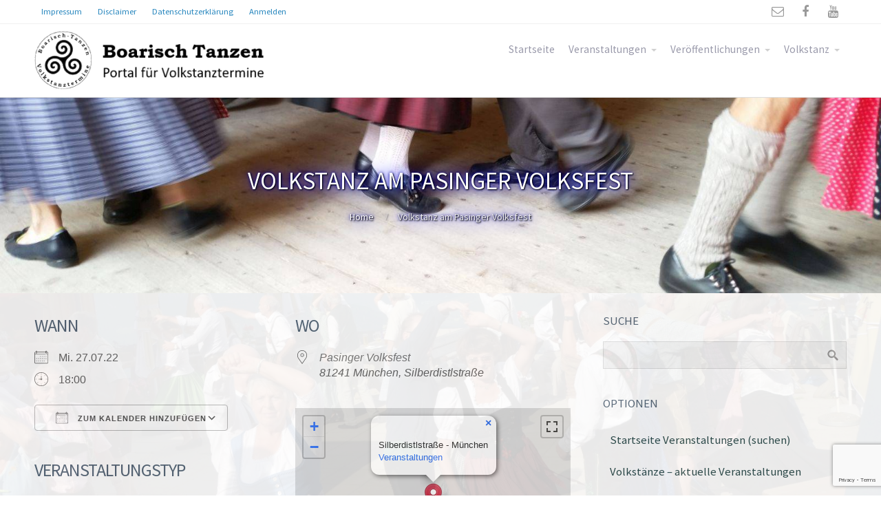

--- FILE ---
content_type: text/html; charset=UTF-8
request_url: https://www.boarisch-tanzen.de/Veranstaltungen/volkstanz-am-pasinger-volksfest-3/
body_size: 15558
content:
<!DOCTYPE html>
<html lang="de">
<head>
    <title>Volkstanz am Pasinger Volksfest &#8211; Boarisch Tanzen</title>
<meta name='robots' content='max-image-preview:large' />
<link rel='dns-prefetch' href='//static.addtoany.com' />
<link rel='dns-prefetch' href='//use.fontawesome.com' />
<link rel="alternate" type="application/rss+xml" title="Boarisch Tanzen &raquo; Feed" href="https://www.boarisch-tanzen.de/feed/" />
<link rel="alternate" type="application/rss+xml" title="Boarisch Tanzen &raquo; Kommentar-Feed" href="https://www.boarisch-tanzen.de/comments/feed/" />
<link rel="alternate" title="oEmbed (JSON)" type="application/json+oembed" href="https://www.boarisch-tanzen.de/wp-json/oembed/1.0/embed?url=https%3A%2F%2Fwww.boarisch-tanzen.de%2FVeranstaltungen%2Fvolkstanz-am-pasinger-volksfest-3%2F" />
<link rel="alternate" title="oEmbed (XML)" type="text/xml+oembed" href="https://www.boarisch-tanzen.de/wp-json/oembed/1.0/embed?url=https%3A%2F%2Fwww.boarisch-tanzen.de%2FVeranstaltungen%2Fvolkstanz-am-pasinger-volksfest-3%2F&#038;format=xml" />
<style id='wp-img-auto-sizes-contain-inline-css' type='text/css'>
img:is([sizes=auto i],[sizes^="auto," i]){contain-intrinsic-size:3000px 1500px}
/*# sourceURL=wp-img-auto-sizes-contain-inline-css */
</style>
<link rel='stylesheet' id='simple_tooltips_style-css' href='https://www.boarisch-tanzen.de/wp-content/plugins/simple-tooltips/zebra_tooltips.css?ver=6.9' type='text/css' media='all' />
<style id='wp-emoji-styles-inline-css' type='text/css'>

	img.wp-smiley, img.emoji {
		display: inline !important;
		border: none !important;
		box-shadow: none !important;
		height: 1em !important;
		width: 1em !important;
		margin: 0 0.07em !important;
		vertical-align: -0.1em !important;
		background: none !important;
		padding: 0 !important;
	}
/*# sourceURL=wp-emoji-styles-inline-css */
</style>
<style id='wp-block-library-inline-css' type='text/css'>
:root{--wp-block-synced-color:#7a00df;--wp-block-synced-color--rgb:122,0,223;--wp-bound-block-color:var(--wp-block-synced-color);--wp-editor-canvas-background:#ddd;--wp-admin-theme-color:#007cba;--wp-admin-theme-color--rgb:0,124,186;--wp-admin-theme-color-darker-10:#006ba1;--wp-admin-theme-color-darker-10--rgb:0,107,160.5;--wp-admin-theme-color-darker-20:#005a87;--wp-admin-theme-color-darker-20--rgb:0,90,135;--wp-admin-border-width-focus:2px}@media (min-resolution:192dpi){:root{--wp-admin-border-width-focus:1.5px}}.wp-element-button{cursor:pointer}:root .has-very-light-gray-background-color{background-color:#eee}:root .has-very-dark-gray-background-color{background-color:#313131}:root .has-very-light-gray-color{color:#eee}:root .has-very-dark-gray-color{color:#313131}:root .has-vivid-green-cyan-to-vivid-cyan-blue-gradient-background{background:linear-gradient(135deg,#00d084,#0693e3)}:root .has-purple-crush-gradient-background{background:linear-gradient(135deg,#34e2e4,#4721fb 50%,#ab1dfe)}:root .has-hazy-dawn-gradient-background{background:linear-gradient(135deg,#faaca8,#dad0ec)}:root .has-subdued-olive-gradient-background{background:linear-gradient(135deg,#fafae1,#67a671)}:root .has-atomic-cream-gradient-background{background:linear-gradient(135deg,#fdd79a,#004a59)}:root .has-nightshade-gradient-background{background:linear-gradient(135deg,#330968,#31cdcf)}:root .has-midnight-gradient-background{background:linear-gradient(135deg,#020381,#2874fc)}:root{--wp--preset--font-size--normal:16px;--wp--preset--font-size--huge:42px}.has-regular-font-size{font-size:1em}.has-larger-font-size{font-size:2.625em}.has-normal-font-size{font-size:var(--wp--preset--font-size--normal)}.has-huge-font-size{font-size:var(--wp--preset--font-size--huge)}.has-text-align-center{text-align:center}.has-text-align-left{text-align:left}.has-text-align-right{text-align:right}.has-fit-text{white-space:nowrap!important}#end-resizable-editor-section{display:none}.aligncenter{clear:both}.items-justified-left{justify-content:flex-start}.items-justified-center{justify-content:center}.items-justified-right{justify-content:flex-end}.items-justified-space-between{justify-content:space-between}.screen-reader-text{border:0;clip-path:inset(50%);height:1px;margin:-1px;overflow:hidden;padding:0;position:absolute;width:1px;word-wrap:normal!important}.screen-reader-text:focus{background-color:#ddd;clip-path:none;color:#444;display:block;font-size:1em;height:auto;left:5px;line-height:normal;padding:15px 23px 14px;text-decoration:none;top:5px;width:auto;z-index:100000}html :where(.has-border-color){border-style:solid}html :where([style*=border-top-color]){border-top-style:solid}html :where([style*=border-right-color]){border-right-style:solid}html :where([style*=border-bottom-color]){border-bottom-style:solid}html :where([style*=border-left-color]){border-left-style:solid}html :where([style*=border-width]){border-style:solid}html :where([style*=border-top-width]){border-top-style:solid}html :where([style*=border-right-width]){border-right-style:solid}html :where([style*=border-bottom-width]){border-bottom-style:solid}html :where([style*=border-left-width]){border-left-style:solid}html :where(img[class*=wp-image-]){height:auto;max-width:100%}:where(figure){margin:0 0 1em}html :where(.is-position-sticky){--wp-admin--admin-bar--position-offset:var(--wp-admin--admin-bar--height,0px)}@media screen and (max-width:600px){html :where(.is-position-sticky){--wp-admin--admin-bar--position-offset:0px}}

/*# sourceURL=wp-block-library-inline-css */
</style><style id='global-styles-inline-css' type='text/css'>
:root{--wp--preset--aspect-ratio--square: 1;--wp--preset--aspect-ratio--4-3: 4/3;--wp--preset--aspect-ratio--3-4: 3/4;--wp--preset--aspect-ratio--3-2: 3/2;--wp--preset--aspect-ratio--2-3: 2/3;--wp--preset--aspect-ratio--16-9: 16/9;--wp--preset--aspect-ratio--9-16: 9/16;--wp--preset--color--black: #000000;--wp--preset--color--cyan-bluish-gray: #abb8c3;--wp--preset--color--white: #ffffff;--wp--preset--color--pale-pink: #f78da7;--wp--preset--color--vivid-red: #cf2e2e;--wp--preset--color--luminous-vivid-orange: #ff6900;--wp--preset--color--luminous-vivid-amber: #fcb900;--wp--preset--color--light-green-cyan: #7bdcb5;--wp--preset--color--vivid-green-cyan: #00d084;--wp--preset--color--pale-cyan-blue: #8ed1fc;--wp--preset--color--vivid-cyan-blue: #0693e3;--wp--preset--color--vivid-purple: #9b51e0;--wp--preset--gradient--vivid-cyan-blue-to-vivid-purple: linear-gradient(135deg,rgb(6,147,227) 0%,rgb(155,81,224) 100%);--wp--preset--gradient--light-green-cyan-to-vivid-green-cyan: linear-gradient(135deg,rgb(122,220,180) 0%,rgb(0,208,130) 100%);--wp--preset--gradient--luminous-vivid-amber-to-luminous-vivid-orange: linear-gradient(135deg,rgb(252,185,0) 0%,rgb(255,105,0) 100%);--wp--preset--gradient--luminous-vivid-orange-to-vivid-red: linear-gradient(135deg,rgb(255,105,0) 0%,rgb(207,46,46) 100%);--wp--preset--gradient--very-light-gray-to-cyan-bluish-gray: linear-gradient(135deg,rgb(238,238,238) 0%,rgb(169,184,195) 100%);--wp--preset--gradient--cool-to-warm-spectrum: linear-gradient(135deg,rgb(74,234,220) 0%,rgb(151,120,209) 20%,rgb(207,42,186) 40%,rgb(238,44,130) 60%,rgb(251,105,98) 80%,rgb(254,248,76) 100%);--wp--preset--gradient--blush-light-purple: linear-gradient(135deg,rgb(255,206,236) 0%,rgb(152,150,240) 100%);--wp--preset--gradient--blush-bordeaux: linear-gradient(135deg,rgb(254,205,165) 0%,rgb(254,45,45) 50%,rgb(107,0,62) 100%);--wp--preset--gradient--luminous-dusk: linear-gradient(135deg,rgb(255,203,112) 0%,rgb(199,81,192) 50%,rgb(65,88,208) 100%);--wp--preset--gradient--pale-ocean: linear-gradient(135deg,rgb(255,245,203) 0%,rgb(182,227,212) 50%,rgb(51,167,181) 100%);--wp--preset--gradient--electric-grass: linear-gradient(135deg,rgb(202,248,128) 0%,rgb(113,206,126) 100%);--wp--preset--gradient--midnight: linear-gradient(135deg,rgb(2,3,129) 0%,rgb(40,116,252) 100%);--wp--preset--font-size--small: 13px;--wp--preset--font-size--medium: 20px;--wp--preset--font-size--large: 36px;--wp--preset--font-size--x-large: 42px;--wp--preset--spacing--20: 0.44rem;--wp--preset--spacing--30: 0.67rem;--wp--preset--spacing--40: 1rem;--wp--preset--spacing--50: 1.5rem;--wp--preset--spacing--60: 2.25rem;--wp--preset--spacing--70: 3.38rem;--wp--preset--spacing--80: 5.06rem;--wp--preset--shadow--natural: 6px 6px 9px rgba(0, 0, 0, 0.2);--wp--preset--shadow--deep: 12px 12px 50px rgba(0, 0, 0, 0.4);--wp--preset--shadow--sharp: 6px 6px 0px rgba(0, 0, 0, 0.2);--wp--preset--shadow--outlined: 6px 6px 0px -3px rgb(255, 255, 255), 6px 6px rgb(0, 0, 0);--wp--preset--shadow--crisp: 6px 6px 0px rgb(0, 0, 0);}:where(.is-layout-flex){gap: 0.5em;}:where(.is-layout-grid){gap: 0.5em;}body .is-layout-flex{display: flex;}.is-layout-flex{flex-wrap: wrap;align-items: center;}.is-layout-flex > :is(*, div){margin: 0;}body .is-layout-grid{display: grid;}.is-layout-grid > :is(*, div){margin: 0;}:where(.wp-block-columns.is-layout-flex){gap: 2em;}:where(.wp-block-columns.is-layout-grid){gap: 2em;}:where(.wp-block-post-template.is-layout-flex){gap: 1.25em;}:where(.wp-block-post-template.is-layout-grid){gap: 1.25em;}.has-black-color{color: var(--wp--preset--color--black) !important;}.has-cyan-bluish-gray-color{color: var(--wp--preset--color--cyan-bluish-gray) !important;}.has-white-color{color: var(--wp--preset--color--white) !important;}.has-pale-pink-color{color: var(--wp--preset--color--pale-pink) !important;}.has-vivid-red-color{color: var(--wp--preset--color--vivid-red) !important;}.has-luminous-vivid-orange-color{color: var(--wp--preset--color--luminous-vivid-orange) !important;}.has-luminous-vivid-amber-color{color: var(--wp--preset--color--luminous-vivid-amber) !important;}.has-light-green-cyan-color{color: var(--wp--preset--color--light-green-cyan) !important;}.has-vivid-green-cyan-color{color: var(--wp--preset--color--vivid-green-cyan) !important;}.has-pale-cyan-blue-color{color: var(--wp--preset--color--pale-cyan-blue) !important;}.has-vivid-cyan-blue-color{color: var(--wp--preset--color--vivid-cyan-blue) !important;}.has-vivid-purple-color{color: var(--wp--preset--color--vivid-purple) !important;}.has-black-background-color{background-color: var(--wp--preset--color--black) !important;}.has-cyan-bluish-gray-background-color{background-color: var(--wp--preset--color--cyan-bluish-gray) !important;}.has-white-background-color{background-color: var(--wp--preset--color--white) !important;}.has-pale-pink-background-color{background-color: var(--wp--preset--color--pale-pink) !important;}.has-vivid-red-background-color{background-color: var(--wp--preset--color--vivid-red) !important;}.has-luminous-vivid-orange-background-color{background-color: var(--wp--preset--color--luminous-vivid-orange) !important;}.has-luminous-vivid-amber-background-color{background-color: var(--wp--preset--color--luminous-vivid-amber) !important;}.has-light-green-cyan-background-color{background-color: var(--wp--preset--color--light-green-cyan) !important;}.has-vivid-green-cyan-background-color{background-color: var(--wp--preset--color--vivid-green-cyan) !important;}.has-pale-cyan-blue-background-color{background-color: var(--wp--preset--color--pale-cyan-blue) !important;}.has-vivid-cyan-blue-background-color{background-color: var(--wp--preset--color--vivid-cyan-blue) !important;}.has-vivid-purple-background-color{background-color: var(--wp--preset--color--vivid-purple) !important;}.has-black-border-color{border-color: var(--wp--preset--color--black) !important;}.has-cyan-bluish-gray-border-color{border-color: var(--wp--preset--color--cyan-bluish-gray) !important;}.has-white-border-color{border-color: var(--wp--preset--color--white) !important;}.has-pale-pink-border-color{border-color: var(--wp--preset--color--pale-pink) !important;}.has-vivid-red-border-color{border-color: var(--wp--preset--color--vivid-red) !important;}.has-luminous-vivid-orange-border-color{border-color: var(--wp--preset--color--luminous-vivid-orange) !important;}.has-luminous-vivid-amber-border-color{border-color: var(--wp--preset--color--luminous-vivid-amber) !important;}.has-light-green-cyan-border-color{border-color: var(--wp--preset--color--light-green-cyan) !important;}.has-vivid-green-cyan-border-color{border-color: var(--wp--preset--color--vivid-green-cyan) !important;}.has-pale-cyan-blue-border-color{border-color: var(--wp--preset--color--pale-cyan-blue) !important;}.has-vivid-cyan-blue-border-color{border-color: var(--wp--preset--color--vivid-cyan-blue) !important;}.has-vivid-purple-border-color{border-color: var(--wp--preset--color--vivid-purple) !important;}.has-vivid-cyan-blue-to-vivid-purple-gradient-background{background: var(--wp--preset--gradient--vivid-cyan-blue-to-vivid-purple) !important;}.has-light-green-cyan-to-vivid-green-cyan-gradient-background{background: var(--wp--preset--gradient--light-green-cyan-to-vivid-green-cyan) !important;}.has-luminous-vivid-amber-to-luminous-vivid-orange-gradient-background{background: var(--wp--preset--gradient--luminous-vivid-amber-to-luminous-vivid-orange) !important;}.has-luminous-vivid-orange-to-vivid-red-gradient-background{background: var(--wp--preset--gradient--luminous-vivid-orange-to-vivid-red) !important;}.has-very-light-gray-to-cyan-bluish-gray-gradient-background{background: var(--wp--preset--gradient--very-light-gray-to-cyan-bluish-gray) !important;}.has-cool-to-warm-spectrum-gradient-background{background: var(--wp--preset--gradient--cool-to-warm-spectrum) !important;}.has-blush-light-purple-gradient-background{background: var(--wp--preset--gradient--blush-light-purple) !important;}.has-blush-bordeaux-gradient-background{background: var(--wp--preset--gradient--blush-bordeaux) !important;}.has-luminous-dusk-gradient-background{background: var(--wp--preset--gradient--luminous-dusk) !important;}.has-pale-ocean-gradient-background{background: var(--wp--preset--gradient--pale-ocean) !important;}.has-electric-grass-gradient-background{background: var(--wp--preset--gradient--electric-grass) !important;}.has-midnight-gradient-background{background: var(--wp--preset--gradient--midnight) !important;}.has-small-font-size{font-size: var(--wp--preset--font-size--small) !important;}.has-medium-font-size{font-size: var(--wp--preset--font-size--medium) !important;}.has-large-font-size{font-size: var(--wp--preset--font-size--large) !important;}.has-x-large-font-size{font-size: var(--wp--preset--font-size--x-large) !important;}
/*# sourceURL=global-styles-inline-css */
</style>

<style id='classic-theme-styles-inline-css' type='text/css'>
/*! This file is auto-generated */
.wp-block-button__link{color:#fff;background-color:#32373c;border-radius:9999px;box-shadow:none;text-decoration:none;padding:calc(.667em + 2px) calc(1.333em + 2px);font-size:1.125em}.wp-block-file__button{background:#32373c;color:#fff;text-decoration:none}
/*# sourceURL=/wp-includes/css/classic-themes.min.css */
</style>
<link rel='stylesheet' id='cf7-style-frontend-style-css' href='https://www.boarisch-tanzen.de/wp-content/plugins/contact-form-7-style/css/frontend.css?ver=3.1.8' type='text/css' media='all' />
<link rel='stylesheet' id='cf7-style-responsive-style-css' href='https://www.boarisch-tanzen.de/wp-content/plugins/contact-form-7-style/css/responsive.css?ver=3.1.8' type='text/css' media='all' />
<link rel='stylesheet' id='contact-form-7-css' href='https://www.boarisch-tanzen.de/wp-content/plugins/contact-form-7/includes/css/styles.css?ver=6.1.4' type='text/css' media='all' />
<link rel='stylesheet' id='ctwg-shortcodes-css' href='https://www.boarisch-tanzen.de/wp-content/plugins/cpo-widgets/css/style.css?ver=6.9' type='text/css' media='all' />
<link rel='stylesheet' id='events-manager-css' href='https://www.boarisch-tanzen.de/wp-content/plugins/events-manager/includes/css/events-manager.min.css?ver=7.2.3.1' type='text/css' media='all' />
<link rel='stylesheet' id='bwg_frontend-css' href='https://www.boarisch-tanzen.de/wp-content/plugins/photo-gallery/css/bwg_frontend.css?ver=2.3.67' type='text/css' media='all' />
<link rel='stylesheet' id='bwg_font-awesome-css' href='https://www.boarisch-tanzen.de/wp-content/plugins/photo-gallery/css/font-awesome/font-awesome.css?ver=4.6.3' type='text/css' media='all' />
<link rel='stylesheet' id='bwg_mCustomScrollbar-css' href='https://www.boarisch-tanzen.de/wp-content/plugins/photo-gallery/css/jquery.mCustomScrollbar.css?ver=2.3.67' type='text/css' media='all' />
<link rel='stylesheet' id='bwg_sumoselect-css' href='https://www.boarisch-tanzen.de/wp-content/plugins/photo-gallery/css/sumoselect.css?ver=3.0.2' type='text/css' media='all' />
<link rel='stylesheet' id='flxmap-css' href='https://www.boarisch-tanzen.de/wp-content/plugins/wp-flexible-map/static/css/styles.css?ver=1.19.0' type='text/css' media='all' />
<link rel='stylesheet' id='wpum-frontend-css' href='https://www.boarisch-tanzen.de/wp-content/plugins/wp-user-manager/assets/css/wpum.min.css?ver=2.9.13' type='text/css' media='all' />
<link rel='stylesheet' id='cpotheme-base-css' href='https://www.boarisch-tanzen.de/wp-content/themes/allegiant_pro/core/css/base.css?ver=1.3.6.1502260108' type='text/css' media='all' />
<link rel='stylesheet' id='chld_thm_cfg_parent-css' href='https://www.boarisch-tanzen.de/wp-content/themes/allegiant_pro/style.css?ver=6.9' type='text/css' media='all' />
<link rel='stylesheet' id='cpotheme-main-css' href='https://www.boarisch-tanzen.de/wp-content/themes/AKZV/style.css?ver=1.3.6.1502260108' type='text/css' media='all' />
<link rel='stylesheet' id='UserAccessManagerLoginForm-css' href='https://www.boarisch-tanzen.de/wp-content/plugins/user-access-manager/assets/css/uamLoginForm.css?ver=2.3.8' type='text/css' media='screen' />
<link rel='stylesheet' id='font-awesome-css' href='https://www.boarisch-tanzen.de/wp-content/plugins/codelights-shortcodes-and-widgets/vendor/font-awesome/font-awesome.min.css?ver=4.5.0' type='text/css' media='all' />
<link rel='stylesheet' id='dkpdf-frontend-css' href='https://www.boarisch-tanzen.de/wp-content/plugins/dk-pdf/build/frontend-style.css?ver=2.3.0' type='text/css' media='all' />
<link rel='stylesheet' id='bfa-font-awesome-css' href='https://use.fontawesome.com/releases/v5.15.4/css/all.css?ver=2.0.3' type='text/css' media='all' />
<link rel='stylesheet' id='bfa-font-awesome-v4-shim-css' href='https://use.fontawesome.com/releases/v5.15.4/css/v4-shims.css?ver=2.0.3' type='text/css' media='all' />
<style id='bfa-font-awesome-v4-shim-inline-css' type='text/css'>

			@font-face {
				font-family: 'FontAwesome';
				src: url('https://use.fontawesome.com/releases/v5.15.4/webfonts/fa-brands-400.eot'),
				url('https://use.fontawesome.com/releases/v5.15.4/webfonts/fa-brands-400.eot?#iefix') format('embedded-opentype'),
				url('https://use.fontawesome.com/releases/v5.15.4/webfonts/fa-brands-400.woff2') format('woff2'),
				url('https://use.fontawesome.com/releases/v5.15.4/webfonts/fa-brands-400.woff') format('woff'),
				url('https://use.fontawesome.com/releases/v5.15.4/webfonts/fa-brands-400.ttf') format('truetype'),
				url('https://use.fontawesome.com/releases/v5.15.4/webfonts/fa-brands-400.svg#fontawesome') format('svg');
			}

			@font-face {
				font-family: 'FontAwesome';
				src: url('https://use.fontawesome.com/releases/v5.15.4/webfonts/fa-solid-900.eot'),
				url('https://use.fontawesome.com/releases/v5.15.4/webfonts/fa-solid-900.eot?#iefix') format('embedded-opentype'),
				url('https://use.fontawesome.com/releases/v5.15.4/webfonts/fa-solid-900.woff2') format('woff2'),
				url('https://use.fontawesome.com/releases/v5.15.4/webfonts/fa-solid-900.woff') format('woff'),
				url('https://use.fontawesome.com/releases/v5.15.4/webfonts/fa-solid-900.ttf') format('truetype'),
				url('https://use.fontawesome.com/releases/v5.15.4/webfonts/fa-solid-900.svg#fontawesome') format('svg');
			}

			@font-face {
				font-family: 'FontAwesome';
				src: url('https://use.fontawesome.com/releases/v5.15.4/webfonts/fa-regular-400.eot'),
				url('https://use.fontawesome.com/releases/v5.15.4/webfonts/fa-regular-400.eot?#iefix') format('embedded-opentype'),
				url('https://use.fontawesome.com/releases/v5.15.4/webfonts/fa-regular-400.woff2') format('woff2'),
				url('https://use.fontawesome.com/releases/v5.15.4/webfonts/fa-regular-400.woff') format('woff'),
				url('https://use.fontawesome.com/releases/v5.15.4/webfonts/fa-regular-400.ttf') format('truetype'),
				url('https://use.fontawesome.com/releases/v5.15.4/webfonts/fa-regular-400.svg#fontawesome') format('svg');
				unicode-range: U+F004-F005,U+F007,U+F017,U+F022,U+F024,U+F02E,U+F03E,U+F044,U+F057-F059,U+F06E,U+F070,U+F075,U+F07B-F07C,U+F080,U+F086,U+F089,U+F094,U+F09D,U+F0A0,U+F0A4-F0A7,U+F0C5,U+F0C7-F0C8,U+F0E0,U+F0EB,U+F0F3,U+F0F8,U+F0FE,U+F111,U+F118-F11A,U+F11C,U+F133,U+F144,U+F146,U+F14A,U+F14D-F14E,U+F150-F152,U+F15B-F15C,U+F164-F165,U+F185-F186,U+F191-F192,U+F1AD,U+F1C1-F1C9,U+F1CD,U+F1D8,U+F1E3,U+F1EA,U+F1F6,U+F1F9,U+F20A,U+F247-F249,U+F24D,U+F254-F25B,U+F25D,U+F267,U+F271-F274,U+F279,U+F28B,U+F28D,U+F2B5-F2B6,U+F2B9,U+F2BB,U+F2BD,U+F2C1-F2C2,U+F2D0,U+F2D2,U+F2DC,U+F2ED,U+F328,U+F358-F35B,U+F3A5,U+F3D1,U+F410,U+F4AD;
			}
		
/*# sourceURL=bfa-font-awesome-v4-shim-inline-css */
</style>
<link rel='stylesheet' id='addtoany-css' href='https://www.boarisch-tanzen.de/wp-content/plugins/add-to-any/addtoany.min.css?ver=1.16' type='text/css' media='all' />
<script type="text/javascript" src="https://www.boarisch-tanzen.de/wp-includes/js/jquery/jquery.min.js?ver=3.7.1" id="jquery-core-js"></script>
<script type="text/javascript" src="https://www.boarisch-tanzen.de/wp-includes/js/jquery/jquery-migrate.min.js?ver=3.4.1" id="jquery-migrate-js"></script>
<script type="text/javascript" id="addtoany-core-js-before">
/* <![CDATA[ */
window.a2a_config=window.a2a_config||{};a2a_config.callbacks=[];a2a_config.overlays=[];a2a_config.templates={};a2a_localize = {
	Share: "Teilen",
	Save: "Speichern",
	Subscribe: "Abonnieren",
	Email: "E-Mail",
	Bookmark: "Lesezeichen",
	ShowAll: "Alle anzeigen",
	ShowLess: "Weniger anzeigen",
	FindServices: "Dienst(e) suchen",
	FindAnyServiceToAddTo: "Um weitere Dienste ergänzen",
	PoweredBy: "Präsentiert von",
	ShareViaEmail: "Teilen via E-Mail",
	SubscribeViaEmail: "Via E-Mail abonnieren",
	BookmarkInYourBrowser: "Lesezeichen in deinem Browser",
	BookmarkInstructions: "Drücke Ctrl+D oder \u2318+D um diese Seite bei den Lesenzeichen zu speichern.",
	AddToYourFavorites: "Zu deinen Favoriten hinzufügen",
	SendFromWebOrProgram: "Senden von jeder E-Mail Adresse oder E-Mail-Programm",
	EmailProgram: "E-Mail-Programm",
	More: "Mehr&#8230;",
	ThanksForSharing: "Thanks for sharing!",
	ThanksForFollowing: "Thanks for following!"
};


//# sourceURL=addtoany-core-js-before
/* ]]> */
</script>
<script type="text/javascript" defer src="https://static.addtoany.com/menu/page.js" id="addtoany-core-js"></script>
<script type="text/javascript" defer src="https://www.boarisch-tanzen.de/wp-content/plugins/add-to-any/addtoany.min.js?ver=1.1" id="addtoany-jquery-js"></script>
<script type="text/javascript" src="https://www.boarisch-tanzen.de/wp-includes/js/jquery/ui/core.min.js?ver=1.13.3" id="jquery-ui-core-js"></script>
<script type="text/javascript" src="https://www.boarisch-tanzen.de/wp-includes/js/jquery/ui/mouse.min.js?ver=1.13.3" id="jquery-ui-mouse-js"></script>
<script type="text/javascript" src="https://www.boarisch-tanzen.de/wp-includes/js/jquery/ui/sortable.min.js?ver=1.13.3" id="jquery-ui-sortable-js"></script>
<script type="text/javascript" src="https://www.boarisch-tanzen.de/wp-includes/js/jquery/ui/datepicker.min.js?ver=1.13.3" id="jquery-ui-datepicker-js"></script>
<script type="text/javascript" id="jquery-ui-datepicker-js-after">
/* <![CDATA[ */
jQuery(function(jQuery){jQuery.datepicker.setDefaults({"closeText":"Schlie\u00dfen","currentText":"Heute","monthNames":["Januar","Februar","M\u00e4rz","April","Mai","Juni","Juli","August","September","Oktober","November","Dezember"],"monthNamesShort":["Jan.","Feb.","M\u00e4rz","Apr.","Mai","Juni","Juli","Aug.","Sep.","Okt.","Nov.","Dez."],"nextText":"Weiter","prevText":"Zur\u00fcck","dayNames":["Sonntag","Montag","Dienstag","Mittwoch","Donnerstag","Freitag","Samstag"],"dayNamesShort":["So.","Mo.","Di.","Mi.","Do.","Fr.","Sa."],"dayNamesMin":["S","M","D","M","D","F","S"],"dateFormat":"d. MM yy","firstDay":1,"isRTL":false});});
//# sourceURL=jquery-ui-datepicker-js-after
/* ]]> */
</script>
<script type="text/javascript" src="https://www.boarisch-tanzen.de/wp-includes/js/jquery/ui/resizable.min.js?ver=1.13.3" id="jquery-ui-resizable-js"></script>
<script type="text/javascript" src="https://www.boarisch-tanzen.de/wp-includes/js/jquery/ui/draggable.min.js?ver=1.13.3" id="jquery-ui-draggable-js"></script>
<script type="text/javascript" src="https://www.boarisch-tanzen.de/wp-includes/js/jquery/ui/controlgroup.min.js?ver=1.13.3" id="jquery-ui-controlgroup-js"></script>
<script type="text/javascript" src="https://www.boarisch-tanzen.de/wp-includes/js/jquery/ui/checkboxradio.min.js?ver=1.13.3" id="jquery-ui-checkboxradio-js"></script>
<script type="text/javascript" src="https://www.boarisch-tanzen.de/wp-includes/js/jquery/ui/button.min.js?ver=1.13.3" id="jquery-ui-button-js"></script>
<script type="text/javascript" src="https://www.boarisch-tanzen.de/wp-includes/js/jquery/ui/dialog.min.js?ver=1.13.3" id="jquery-ui-dialog-js"></script>
<script type="text/javascript" id="events-manager-js-extra">
/* <![CDATA[ */
var EM = {"ajaxurl":"https://www.boarisch-tanzen.de/wp-admin/admin-ajax.php","locationajaxurl":"https://www.boarisch-tanzen.de/wp-admin/admin-ajax.php?action=locations_search","firstDay":"1","locale":"de","dateFormat":"yy-mm-dd","ui_css":"https://www.boarisch-tanzen.de/wp-content/plugins/events-manager/includes/css/jquery-ui/build.min.css","show24hours":"1","is_ssl":"1","autocomplete_limit":"10","calendar":{"breakpoints":{"small":560,"medium":908,"large":false},"month_format":"M Y"},"phone":"","datepicker":{"format":"j.n.y","locale":"de"},"search":{"breakpoints":{"small":650,"medium":850,"full":false}},"url":"https://www.boarisch-tanzen.de/wp-content/plugins/events-manager","assets":{"input.em-uploader":{"js":{"em-uploader":{"url":"https://www.boarisch-tanzen.de/wp-content/plugins/events-manager/includes/js/em-uploader.js?v=7.2.3.1","event":"em_uploader_ready","requires":"filepond"},"filepond-validate-size":"filepond/plugins/filepond-plugin-file-validate-size.js?v=7.2.3.1","filepond-validate-type":"filepond/plugins/filepond-plugin-file-validate-type.js?v=7.2.3.1","filepond-image-validate-size":"filepond/plugins/filepond-plugin-image-validate-size.js?v=7.2.3.1","filepond-exif-orientation":"filepond/plugins/filepond-plugin-image-exif-orientation.js?v=7.2.3.1","filepond-get-file":"filepond/plugins/filepond-plugin-get-file.js?v=7.2.3.1","filepond-plugin-image-overlay":"filepond/plugins/filepond-plugin-image-overlay.js?v=7.2.3.1","filepond-plugin-image-thumbnail":"filepond/plugins/filepond-plugin-image-thumbnail.js?v=7.2.3.1","filepond-plugin-pdf-preview-overlay":"filepond/plugins/filepond-plugin-pdf-preview-overlay.js?v=7.2.3.1","filepond-plugin-file-icon":"filepond/plugins/filepond-plugin-file-icon.js?v=7.2.3.1","filepond":{"url":"filepond/filepond.js?v=7.2.3.1","locale":"de-de"}},"css":{"em-filepond":"filepond/em-filepond.min.css?v=7.2.3.1","filepond-preview":"filepond/plugins/filepond-plugin-image-preview.min.css?v=7.2.3.1","filepond-plugin-image-overlay":"filepond/plugins/filepond-plugin-image-overlay.min.css?v=7.2.3.1","filepond-get-file":"filepond/plugins/filepond-plugin-get-file.min.css?v=7.2.3.1"}},".em-event-editor":{"js":{"event-editor":{"url":"https://www.boarisch-tanzen.de/wp-content/plugins/events-manager/includes/js/events-manager-event-editor.js?v=7.2.3.1","event":"em_event_editor_ready"}},"css":{"event-editor":"https://www.boarisch-tanzen.de/wp-content/plugins/events-manager/includes/css/events-manager-event-editor.min.css?v=7.2.3.1"}},".em-recurrence-sets, .em-timezone":{"js":{"luxon":{"url":"luxon/luxon.js?v=7.2.3.1","event":"em_luxon_ready"}}},".em-booking-form, #em-booking-form, .em-booking-recurring, .em-event-booking-form":{"js":{"em-bookings":{"url":"https://www.boarisch-tanzen.de/wp-content/plugins/events-manager/includes/js/bookingsform.js?v=7.2.3.1","event":"em_booking_form_js_loaded"}}},"#em-opt-archetypes":{"js":{"archetypes":"https://www.boarisch-tanzen.de/wp-content/plugins/events-manager/includes/js/admin-archetype-editor.js?v=7.2.3.1","archetypes_ms":"https://www.boarisch-tanzen.de/wp-content/plugins/events-manager/includes/js/admin-archetypes.js?v=7.2.3.1","qs":"qs/qs.js?v=7.2.3.1"}}},"cached":"","uploads":{"endpoint":"https://www.boarisch-tanzen.de/wp-json/events-manager/v1/uploads","nonce":"31a2025337","delete_confirm":"Bist du sicher, dass du diese Datei l\u00f6schen m\u00f6chtest? Sie wird beim Absenden gel\u00f6scht.","images":{"max_file_size":"","image_max_width":"700","image_max_height":"700","image_min_width":"50","image_min_height":"50"},"files":{"max_file_size":"","types":{"0":"image/gif","1":"image/jpeg","3":"image/png","4":"image/heic","5":"application/pdf","6":"application/msword","7":"application/x-msword","8":"application/vnd.openxmlformats-officedocument.wordprocessingml.document","9":"text/rtf","10":"application/rtf","11":"application/x-rtf","12":"application/vnd.oasis.opendocument.text","13":"text/plain","14":"application/vnd.ms-excel","15":"application/xls","16":"application/vnd.openxmlformats-officedocument.spreadsheetml.sheet","17":"text/csv","18":"application/csv","20":"application/vnd.oasis.opendocument.spreadsheet","21":"application/vnd.ms-powerpoint","22":"application/mspowerpoint","23":"application/vnd.openxmlformats-officedocument.presentationml.presentation","24":"application/vnd.oasis.opendocument.presentation"}}},"api_nonce":"aa348110f8","txt_search":"Suche","txt_searching":"Suche...","txt_loading":"Wird geladen\u00a0\u2026"};
//# sourceURL=events-manager-js-extra
/* ]]> */
</script>
<script type="text/javascript" src="https://www.boarisch-tanzen.de/wp-content/plugins/events-manager/includes/js/events-manager.js?ver=7.2.3.1" id="events-manager-js"></script>
<script type="text/javascript" src="https://www.boarisch-tanzen.de/wp-content/plugins/events-manager/includes/external/flatpickr/l10n/de.js?ver=7.2.3.1" id="em-flatpickr-localization-js"></script>
<script type="text/javascript" src="https://www.boarisch-tanzen.de/wp-content/plugins/photo-gallery/js/bwg_frontend.js?ver=2.3.67" id="bwg_frontend-js"></script>
<script type="text/javascript" id="bwg_sumoselect-js-extra">
/* <![CDATA[ */
var bwg_objectsL10n = {"bwg_select_tag":"Select Tag","bwg_search":"Suchen"};
//# sourceURL=bwg_sumoselect-js-extra
/* ]]> */
</script>
<script type="text/javascript" src="https://www.boarisch-tanzen.de/wp-content/plugins/photo-gallery/js/jquery.sumoselect.min.js?ver=3.0.2" id="bwg_sumoselect-js"></script>
<script type="text/javascript" src="https://www.boarisch-tanzen.de/wp-content/plugins/photo-gallery/js/jquery.mobile.js?ver=2.3.67" id="bwg_jquery_mobile-js"></script>
<script type="text/javascript" src="https://www.boarisch-tanzen.de/wp-content/plugins/photo-gallery/js/jquery.mCustomScrollbar.concat.min.js?ver=2.3.67" id="bwg_mCustomScrollbar-js"></script>
<script type="text/javascript" src="https://www.boarisch-tanzen.de/wp-content/plugins/photo-gallery/js/jquery.fullscreen-0.4.1.js?ver=0.4.1" id="jquery-fullscreen-js"></script>
<script type="text/javascript" id="bwg_gallery_box-js-extra">
/* <![CDATA[ */
var bwg_objectL10n = {"bwg_field_required":"field is required.","bwg_mail_validation":"Dies ist keine g\u00fcltige E-Mail-Adresse.","bwg_search_result":"Es gibt keine Bilder, die ihrer Suche entsprechen."};
//# sourceURL=bwg_gallery_box-js-extra
/* ]]> */
</script>
<script type="text/javascript" src="https://www.boarisch-tanzen.de/wp-content/plugins/photo-gallery/js/bwg_gallery_box.js?ver=2.3.67" id="bwg_gallery_box-js"></script>
<script type="text/javascript" src="https://www.boarisch-tanzen.de/wp-content/plugins/photo-gallery/js/jquery.raty.js?ver=2.5.2" id="bwg_raty-js"></script>
<script type="text/javascript" src="https://www.boarisch-tanzen.de/wp-content/plugins/photo-gallery/js/jquery.featureCarousel.js?ver=2.3.67" id="bwg_featureCarousel-js"></script>
<script type="text/javascript" src="https://www.boarisch-tanzen.de/wp-content/plugins/photo-gallery/js/3DEngine/3DEngine.js?ver=1.0.0" id="bwg_3DEngine-js"></script>
<script type="text/javascript" src="https://www.boarisch-tanzen.de/wp-content/plugins/photo-gallery/js/3DEngine/Sphere.js?ver=1.0.0" id="bwg_Sphere-js"></script>
<script type="text/javascript" src="https://www.boarisch-tanzen.de/wp-content/themes/allegiant_pro/core/scripts/html5-min.js?ver=6.9" id="cpotheme_html5-js"></script>
<link rel="https://api.w.org/" href="https://www.boarisch-tanzen.de/wp-json/" /><link rel="EditURI" type="application/rsd+xml" title="RSD" href="https://www.boarisch-tanzen.de/xmlrpc.php?rsd" />
<link rel="canonical" href="https://www.boarisch-tanzen.de/Veranstaltungen/volkstanz-am-pasinger-volksfest-3/" />
<link rel='shortlink' href='https://www.boarisch-tanzen.de/?p=7562' />
<link type="image/x-icon" href="https://www.boarisch-tanzen.de/wp-content/uploads/favicon.ico" rel="icon" /><meta name="viewport" content="width=device-width, initial-scale=1.0, maximum-scale=1.0, user-scalable=0"/>
<meta charset="UTF-8"/>

<style class='cf7-style' media='screen' type='text/css'>
body .cf7-style.cf7-style-5239 {background-color: #afb3ce;border-bottom-left-radius: 20px;border-bottom-right-radius: 20px;border-bottom-width: 2px;border-left-width: 2px;border-right-width: 2px;border-top-left-radius: 20px;border-top-right-radius: 20px;border-top-width: 2px;box-sizing: content-box;margin-bottom: 5px;margin-left: 5px;margin-right: 5px;margin-top: 5px;padding-bottom: 20px;padding-left: 20px;padding-right: 20px;padding-top: 20px;}body .cf7-style.cf7-style-5239 select {width: 150px;}body .cf7-style.cf7-style-5239 input[type='submit'] {background-color: #f9f8a2;border-bottom-left-radius: 10px;border-bottom-right-radius: 10px;border-bottom-width: 3px;border-color: #000000;border-left-width: 3px;border-right-width: 3px;border-style: solid;border-top-left-radius: 10px;border-top-right-radius: 10px;border-top-width: 3px;color: #156fbf;font-size: 3em;font-weight: bold;height: 75px;margin-bottom: 10px;margin-left: 10px;margin-right: 10px;margin-top: 10px;width: 500px;}body .cf7-style.cf7-style-5239 input[type='submit']:hover {background-color: #156fbf;color: #f9f8a2;}
</style>

<!-- Dynamic Widgets by QURL loaded - http://www.dynamic-widgets.com //-->
<style type="text/css" id="custom-background-css">
body.custom-background { background-image: url("https://www.boarisch-tanzen.de/wp-content/uploads/AKZV-021.jpg"); background-position: left top; background-size: cover; background-repeat: no-repeat; background-attachment: fixed; }
</style>
		<style type="text/css">
		body {
						font-size:0.875em; 
						
						font-family:'Source Sans Pro'; 
			font-weight:400; 
						
						color:#9999aa; 
					}
		
		
				.button, .button:link, .button:visited, 
		input[type=submit],
		.tp-caption { 		
			font-family:'Source Sans Pro';
			font-weight:400; 
		}
				
		
		h1, h2, h3, h4, h5, h6, .heading, .header .title { 		
						font-family:'Source Sans Pro'; 
			font-weight:400; 
						color:#556677;		}
		
		
		.widget-title { 		
			color:#556677;		}
		
		
		.menu-main li a { 		
						font-family:'Source Sans Pro'; 
			font-weight:400; 
						color:#9999aa;		}
		
		.menu-mobile li a { 		
						font-family:'Source Sans Pro'; 
			font-weight:400; 
									color:#9999aa; 
					}
		
		
				a:link, a:visited { color:#2a88bf; }
		a:hover { color:#2a88bf; }
		
		
				.primary-color { color:#0a2784; }
		.primary-color-bg { background-color:#0a2784; }
		.primary-color-border { border-color:#0a2784; }
		.menu-item.menu-highlight > a { background-color:#0a2784; }
		.tp-caption.primary_color_background { background:#0a2784; }
		.tp-caption.primary_color_text{ color:#0a2784; }
		.widget_nav_menu a .menu-icon { color:#0a2784; }
		
		.button, .button:link, .button:visited, input[type=submit] { background-color:#0a2784; }
		.button:hover, input[type=submit]:hover { background-color:#0a2784; }
		::selection  { color:#fff; background-color:#0a2784; }
		::-moz-selection { color:#fff; background-color:#0a2784; }
		
				
				.secondary-color { color:#444449; }
		.secondary-color-bg { background-color:#444449; }
		.secondary-color-border { border-color:#444449; }
		.tp-caption.secondary_color_background { background:#444449; }
		.tp-caption.secondary_color_text{ color:#444449; }		
			


				.slider-slides { height:300px; }
			</style>
	<style type="text/css">
				html body .button, 
		html body .button:link, 
		html body .button:visited, 
		html body input[type=submit] { background:none; border-color:#0a2784; color:#0a2784; }
		html body .button:hover, 
		html body input[type=submit]:hover { color:#fff; background:#0a2784; }
		.menu-main .current_page_ancestor > a,
		.menu-main .current-menu-item > a { color:#0a2784; }
		.menu-portfolio .current-cat a,
		.pagination .current { background-color:#0a2784; }
		.features a.feature-image { color:#0a2784; }
		    </style>
	<link rel="icon" href="https://www.boarisch-tanzen.de/wp-content/uploads/2024/05/Logo-neu.png" sizes="32x32" />
<link rel="icon" href="https://www.boarisch-tanzen.de/wp-content/uploads/2024/05/Logo-neu.png" sizes="192x192" />
<link rel="apple-touch-icon" href="https://www.boarisch-tanzen.de/wp-content/uploads/2024/05/Logo-neu.png" />
<meta name="msapplication-TileImage" content="https://www.boarisch-tanzen.de/wp-content/uploads/2024/05/Logo-neu.png" />
<link rel='stylesheet' id='so-css-allegiant_pro-css' href='https://www.boarisch-tanzen.de/wp-content/uploads/so-css/so-css-allegiant_pro.css?ver=1734939086' type='text/css' media='all' />
<link rel='stylesheet' id='cpotheme-font-source-sans-pro-css' href='//www.boarisch-tanzen.de/wp-content/uploads/omgf/cpotheme-font-source-sans-pro/cpotheme-font-source-sans-pro.css?ver=1670499830' type='text/css' media='all' />
<link rel='stylesheet' id='cpotheme-fontawesome-css' href='https://www.boarisch-tanzen.de/wp-content/themes/allegiant_pro/core/css/icon-fontawesome.css?ver=1.3.6.1502260108' type='text/css' media='all' />
</head>

<body class="wp-singular event-template-default single single-event postid-7562 custom-background wp-theme-allegiant_pro wp-child-theme-AKZV  sidebar-right header-normal title-normal footer-normal">
	<div class="outer" id="top">
				<div class="wrapper">
			<div id="topbar" class="topbar">
				<div class="container">
					<div id="topmenu" class="topmenu"><div class="menu-social-container"><ul id="menu-social" class="menu-top"><li id="menu-item-27" class="menu-item menu-item-type-post_type menu-item-object-page menu-normal"><a href="https://www.boarisch-tanzen.de/impressum/"><span class="menu-link"><span class="menu-title">Impressum</span></span></a></li>
<li id="menu-item-7192" class="menu-item menu-item-type-post_type menu-item-object-page"><a href="https://www.boarisch-tanzen.de/disclaimer/"><span class="menu-link"><span class="menu-title">Disclaimer</span></span></a></li>
<li id="menu-item-28" class="menu-item menu-item-type-post_type menu-item-object-page menu-normal"><a href="https://www.boarisch-tanzen.de/datenschutzerklaerung/"><span class="menu-link"><span class="menu-title">Datenschutzerklärung</span></span></a></li>
<li id="menu-item-556" class="menu-item menu-item-type-post_type menu-item-object-page menu-normal"><a href="https://www.boarisch-tanzen.de/login/"><span class="menu-link"><span class="menu-title">Anmelden</span></span></a></li>
</ul></div></div><div id="social" class="social"><a class="social-profile social-profile-email" href="mailto:info@boarisch-tanzen.de" title="Email" target="_blank"><span style="font-family:'fontawesome'">&#xf003</span><span class="social-icon"></span><span class="social-title">Email</span></a><a class="social-profile social-profile-facebook" href="https://www.facebook.com/VolkstanzTermine" title="Facebook" target="_blank"><span style="font-family:'fontawesome'">&#xf09a</span><span class="social-icon"></span><span class="social-title">Facebook</span></a><a class="social-profile social-profile-youtube" href="https://www.youtube.com/channel/UCOMUdW1nWQf0BwWsQjXvv7A" title="YouTube" target="_blank"><span style="font-family:'fontawesome'">&#xf167</span><span class="social-icon"></span><span class="social-title">YouTube</span></a></div>					<div class="clear"></div>
				</div>
			</div>
			<header id="header" class="header">
				<div class="container">
					<div id="logo" class="logo"><a class="site-logo" href="https://www.boarisch-tanzen.de"><img src="https://www.boarisch-tanzen.de/wp-content/uploads/2022/04/BTLogo-lang.png" alt="Boarisch Tanzen" style="width:350px;"/></a><span class="title site-title hidden"><a href="https://www.boarisch-tanzen.de">Boarisch Tanzen</a></span></div><div id="menu-mobile-open" class=" menu-mobile-open menu-mobile-toggle"></div><ul id="menu-main" class="menu-main"><li id="menu-item-314" class="menu-item menu-item-type-post_type menu-item-object-page menu-item-home menu-item-314"><a href="https://www.boarisch-tanzen.de/">Startseite</a></li>
<li id="menu-item-10408" class="menu-item menu-item-type-post_type menu-item-object-page menu-item-has-children menu-item-10408"><a href="https://www.boarisch-tanzen.de/veranstaltungen/">Veranstaltungen</a>
<ul class="sub-menu">
	<li id="menu-item-6514" class="menu-item menu-item-type-post_type menu-item-object-page menu-item-6514"><a href="https://www.boarisch-tanzen.de/veranstaltungen/" title="Suchformular (individuelle Kriterien)">Startseite Veranstaltungen (suchen)</a></li>
	<li id="menu-item-526" class="menu-item menu-item-type-post_type menu-item-object-page menu-item-526"><a href="https://www.boarisch-tanzen.de/veranstaltungen/volkstaenze-aktuell/" title="Volkstänze die demnächst stattfinden (im aktuellen und im kommenden Monat) ">aktuelle Volkstanzveranstaltungen</a></li>
	<li id="menu-item-6731" class="menu-item menu-item-type-post_type menu-item-object-page menu-item-6731"><a href="https://www.boarisch-tanzen.de/veranstaltungen/volkstaenze-zukuenftige/" title="Alle gelisteten Volkstänze (in der Zukunft) (längere Ladedauer)">alle Volkstanzveranstaltungen</a></li>
	<li id="menu-item-525" class="menu-item menu-item-type-post_type menu-item-object-page menu-item-525"><a href="https://www.boarisch-tanzen.de/veranstaltungen/volkstaenze-kartenansicht/" title="Volkstänze die in den nächsten Monaten stattfinden werden auf einer Karte angezeigt">Volkstänze – Kartenansicht</a></li>
	<li id="menu-item-522" class="menu-item menu-item-type-post_type menu-item-object-page menu-item-522"><a href="https://www.boarisch-tanzen.de/veranstaltungen/kurse-schulungen/" title="Volkstanzseminare und -kurse die in den nächsten Wochen und Monaten stattfinden">Seminare / Kurse / Schulungen</a></li>
	<li id="menu-item-6615" class="menu-item menu-item-type-post_type menu-item-object-page menu-item-6615"><a href="https://www.boarisch-tanzen.de/veranstaltungen/uebungsabende-demnaechst/">Übungsabende</a></li>
	<li id="menu-item-10319" class="menu-item menu-item-type-post_type menu-item-object-page menu-item-10319"><a href="https://www.boarisch-tanzen.de/veranstaltungen/meldeformular/" title="Formular zur Meldung von Veranstaltungen (keine Anmeldung notwendig)">Veranstaltung melden</a></li>
</ul>
</li>
<li id="menu-item-3213" class="menu-item menu-item-type-post_type menu-item-object-page menu-item-has-children menu-item-3213"><a href="https://www.boarisch-tanzen.de/redaktion/" title="Archiv für unsere Beiträge (Blog), Newsletter und Presseclips">Veröffentlichungen</a>
<ul class="sub-menu">
	<li id="menu-item-6544" class="menu-item menu-item-type-post_type menu-item-object-page menu-item-6544"><a href="https://www.boarisch-tanzen.de/redaktion/" title="Archiv für unsere Beiträge (Blog), Newsletter und Presseclips">Startseite Veröffentlichung</a></li>
	<li id="menu-item-1867" class="menu-item menu-item-type-post_type menu-item-object-page menu-item-1867"><a href="https://www.boarisch-tanzen.de/redaktion/beitragsarchiv/" title="Blog &#8211; Archiv">frühere Beiträge</a></li>
	<li id="menu-item-1868" class="menu-item menu-item-type-post_type menu-item-object-page menu-item-1868"><a href="https://www.boarisch-tanzen.de/redaktion/unsere-newsletter/" title="Newsletterarchiv">herausgegebene Newsletter</a></li>
	<li id="menu-item-6546" class="menu-item menu-item-type-custom menu-item-object-custom menu-item-6546"><a target="_blank" href="https://www.youtube.com/channel/UCOMUdW1nWQf0BwWsQjXvv7A" title="Hier geht&#8217;s zu unserem Youtubekanal">Volkstanzvideos</a></li>
	<li id="menu-item-6549" class="menu-item menu-item-type-post_type menu-item-object-page menu-item-6549"><a href="https://www.boarisch-tanzen.de/redaktion/fotoarchiv/" title="Fotos aus dem Volkstanzumfeld">Volkstanzfotos</a></li>
</ul>
</li>
<li id="menu-item-191" class="menu-item menu-item-type-post_type menu-item-object-page menu-item-has-children menu-item-191"><a href="https://www.boarisch-tanzen.de/volkstanz/" title="Hintergrundinformation zum Thema Volkstanz in Bayern">Volkstanz</a>
<ul class="sub-menu">
	<li id="menu-item-6516" class="menu-item menu-item-type-post_type menu-item-object-page menu-item-6516"><a href="https://www.boarisch-tanzen.de/volkstanz/" title="Hintergrundinformation zum Thema Volkstanz in Bayern">Startseite Volkstanz</a></li>
	<li id="menu-item-400" class="menu-item menu-item-type-post_type menu-item-object-page menu-item-400"><a href="https://www.boarisch-tanzen.de/volkstanz/volkstanzkreise/" title="eine eher unvollständige Liste von Volkstanzkreisen in Bayern">Volkstanzkreise</a></li>
	<li id="menu-item-7709" class="menu-item menu-item-type-post_type menu-item-object-page menu-item-7709"><a href="https://www.boarisch-tanzen.de/volkstanz/volkstanzkurse/">Volkstanzkurse</a></li>
	<li id="menu-item-1864" class="menu-item menu-item-type-post_type menu-item-object-page menu-item-1864"><a href="https://www.boarisch-tanzen.de/volkstanz/tanzlmusiken/" title="eine eher unvollständige Liste von Tanzlmusiken in Bayern">Tanzlmusiken</a></li>
	<li id="menu-item-3774" class="menu-item menu-item-type-post_type menu-item-object-page menu-item-3774"><a href="https://www.boarisch-tanzen.de/volkstanz/tanzbeschreibungen/" title="Klassische Linkliste zum Thema Tanzbeschreibungen und Volkstanznoten">Tanzbeschreibungen</a></li>
</ul>
</li>
</ul>					<div class='clear'></div>
				</div>
			</header>
			
			

<section id="pagetitle" class="pagetitle dark" style="background-image:url(https://www.boarisch-tanzen.de/wp-content/uploads/headerbild.jpg);">
	<div class="container">
		<h1 class="pagetitle-title heading">Volkstanz am Pasinger Volksfest</h1><div id="breadcrumb" class="breadcrumb"><a class="breadcrumb-link" href="https://www.boarisch-tanzen.de">Home</a><span class='breadcrumb-separator'></span><span class='breadcrumb-title'>Volkstanz am Pasinger Volksfest</span>
</div>	</div>
</section>

			
						<div class="clear"></div>
<div id="main" class="main">
	<div class="container">
		<section id="content" class="content">
									<div id="post-7562" class="post-7562 event type-event status-publish hentry event-tags-katharina-mayer event-tags-niederbayerischer-musikantenstammtisch event-categories-volkstanz-anfaenger">
				<div class="page-content">
					<div class="em em-view-container" id="em-view-6" data-view="event">
	<div class="em pixelbones em-item em-item-single em-event em-event-single em-event-2794 " id="em-event-6" data-view-id="6">
		<section class="em-item-header"  style="--default-border:#0174DF;">
	
	<div class="em-item-meta">
		<section class="em-item-meta-column">
			<section class="em-event-when">
				<h3>Wann</h3>
				<div class="em-item-meta-line em-event-date em-event-meta-datetime">
					<span class="em-icon-calendar em-icon"></span>
					Mi. 27.07.22    
				</div>
				<div class="em-item-meta-line em-event-time em-event-meta-datetime">
					<span class="em-icon-clock em-icon"></span>
					18:00
				</div>
									<button type="button" class="em-event-add-to-calendar em-tooltip-ddm em-clickable input" data-button-width="match" data-tooltip-class="em-add-to-calendar-tooltip" data-content="em-event-add-to-colendar-content-633877512"><span class="em-icon em-icon-calendar"></span> Zum Kalender hinzufügen</button>
					<div class="em-tooltip-ddm-content em-event-add-to-calendar-content" id="em-event-add-to-colendar-content-633877512">
						<a class="em-a2c-download" href="https://www.boarisch-tanzen.de/Veranstaltungen/volkstanz-am-pasinger-volksfest-3/ical/" target="_blank">ICS herunterladen</a>
						<a class="em-a2c-google" href="https://www.google.com/calendar/event?action=TEMPLATE&#038;text=Volkstanz+am+Pasinger+Volksfest&#038;dates=20220727T180000/20220727T180000&#038;details=Volkstanz+mit+Katharina+Mayer+ab+18%3A30Veranstalter%3A+Kulturverein+D%26%238217%3BPasinger%3Ca+href%3D%22http%3A%2F%2Fwww.pasinger-volksfest.de%2Fprogramm%2F2022%22%3EProgramm+Pasinger+Volksfest%3C%2Fa%3E%3Ca+href%3D%22https%3A%2F%2Fwww.boarisch-tanzen.de%2Fwp-content%2Fuploads%2F2017%2F11%2FniederbayerischerMusikantenstammtisch.jpg%22%3E%3C%2Fa%3E&#038;location=Silberdistlstra%C3%9Fe%2C+M%C3%BCnchen%2C+Bayern%2C+81241%2C+Oberbayern%2C+Deutschland&#038;trp=false&#038;sprop=https%3A%2F%2Fwww.boarisch-tanzen.de%2FVeranstaltungen%2Fvolkstanz-am-pasinger-volksfest-3%2F&#038;sprop=name:Boarisch+Tanzen&#038;ctz=UTC%2B1" target="_blank">Google Kalender</a>
						<a class="em-a2c-apple" href="webcal://www.boarisch-tanzen.de/Veranstaltungen/volkstanz-am-pasinger-volksfest-3/ical/" target="_blank">iCalendar</a>
						<a class="em-a2c-office" href="https://outlook.office.com/calendar/0/deeplink/compose?allday=false&#038;body=Volkstanz+mit+Katharina+Mayer+ab+18%3A30Veranstalter%3A+Kulturverein+D%26%238217%3BPasinger%3Ca+href%3D%22http%3A%2F%2Fwww.pasinger-volksfest.de%2Fprogramm%2F2022%22%3EProgramm+Pasinger+Volksfest%3C%2Fa%3E%3Ca+href%3D%22https%3A%2F%2Fwww.boarisch-tanzen.de%2Fwp-content%2Fuploads%2F2017%2F11%2FniederbayerischerMusikantenstammtisch.jpg%22%3E%3C%2Fa%3E&#038;location=Silberdistlstra%C3%9Fe%2C+M%C3%BCnchen%2C+Bayern%2C+81241%2C+Oberbayern%2C+Deutschland&#038;path=/calendar/action/compose&#038;rru=addevent&#038;startdt=2022-07-27T18%3A00%3A00%2B01%3A00&#038;enddt=2022-07-27T18%3A00%3A00%2B01%3A00&#038;subject=Volkstanz+am+Pasinger+Volksfest" target="_blank">Office 365</a>
						<a class="em-a2c-outlook" href="https://outlook.live.com/calendar/0/deeplink/compose?allday=false&#038;body=Volkstanz+mit+Katharina+Mayer+ab+18%3A30Veranstalter%3A+Kulturverein+D%26%238217%3BPasinger%3Ca+href%3D%22http%3A%2F%2Fwww.pasinger-volksfest.de%2Fprogramm%2F2022%22%3EProgramm+Pasinger+Volksfest%3C%2Fa%3E%3Ca+href%3D%22https%3A%2F%2Fwww.boarisch-tanzen.de%2Fwp-content%2Fuploads%2F2017%2F11%2FniederbayerischerMusikantenstammtisch.jpg%22%3E%3C%2Fa%3E&#038;location=Silberdistlstra%C3%9Fe%2C+M%C3%BCnchen%2C+Bayern%2C+81241%2C+Oberbayern%2C+Deutschland&#038;path=/calendar/action/compose&#038;rru=addevent&#038;startdt=2022-07-27T18%3A00%3A00%2B01%3A00&#038;enddt=2022-07-27T18%3A00%3A00%2B01%3A00&#038;subject=Volkstanz+am+Pasinger+Volksfest" target="_blank">Outlook Live</a>
					</div>
					
			</section>
			
			<section class="em-item-taxonomies">
				<h3>Veranstaltungstyp</h3>
				
				<div class="em-item-meta-line em-item-taxonomy em-event-categories">
					<span class="em-icon-category em-icon"></span>
					<div>	<ul class="event-categories">
					<li><a href="https://www.boarisch-tanzen.de/Veranstaltungen/Kategorien/volkstanz-anfaenger/">Volkstanz (für Neueinsteiger geeignet)</a></li>
			</ul>
	</div>
				</div>
				
				
				<div class="em-item-meta-line em-item-taxonomy em-event-tags">
					<span class="em-icon-tag em-icon"></span>
					<div><a href="https://www.boarisch-tanzen.de/Veranstaltungen/Schlagworte/katharina-mayer/">Katharina Mayer</a>, <a href="https://www.boarisch-tanzen.de/Veranstaltungen/Schlagworte/niederbayerischer-musikantenstammtisch/">Niederbayerischer Musikantenstammtisch</a></div>
				</div>
				
			</section>
			
			<section class="em-item-taxonomies">
				<h3>Musik</h3>
				<div class="em-item-meta-line em-item-taxonomy em-event-categories">
					<span style="font-size: 14pt;">♫</span>
					<div>Niederbayerischer Musikantenstammtisch</div>
				</div>
			</section>

		</section>

		<section class="em-item-meta-column">
			
			<section class="em-event-where">
				<h3>Wo</h3>
				<div class="em-item-meta-line em-event-location">
					<span class="em-icon-location em-icon"></span>
					<div>
						<a href="https://www.boarisch-tanzen.de/Veranstaltungsorte/pasinger-volksfest/">Pasinger Volksfest</a><br>
						<i>81241 München,    Silberdistlstraße</i>	
					</div>
				</div>
			</section>
			<section class="em-event-location">
				<div id="em-osm-single-map-container-L403E2794"class="em-osm-container"><link rel="stylesheet"href="https://www.boarisch-tanzen.de/wp-content/plugins/stonehenge-em-osm/assets/public-em-osm.min.css"><script src="https://www.boarisch-tanzen.de/wp-content/plugins/stonehenge-em-osm/assets/public-em-osm.min.js"></script><div id="mapL403E2794"class="em-osm-map"style="width: 400px; height: 300px;"></div><script>if(L.Browser.mobile){var mobileDrag=false;var mobileZoom=false}else{var mobileDrag=true;var mobileZoom=true}var pluginUrl='https://www.boarisch-tanzen.de/wp-content/plugins/stonehenge-em-osm/assets/images/marker-icon-2x-',shadowUrl='https://www.boarisch-tanzen.de/wp-content/plugins/stonehenge-em-osm/assets/images/marker-shadow.png',zoomLevel=15,zoomButtons=true,mapOptions={zoom:zoomLevel,zoomSnap:0.25,zoomControl:zoomButtons,zoomDisplayControl:false,scrollWheelZoom:mobileZoom,dragging:mobileDrag,},mapIcon=new L.Icon({});LeafIcon=L.Icon.extend({options:{iconSize:[25,41],iconAnchor:[12,41],popupAnchor:[1,-40],shadowSize:[41,41],shadowUrl:'https://www.boarisch-tanzen.de/wp-content/plugins/stonehenge-em-osm/assets/images/marker-shadow.png',}}),showFullscreen='yes',showScale='no';</script><script>var	Lat=48.1342283,Lng=11.473321700000042,thisMarker='red',thisMapTile='//{s}.tile.openstreetmap.org/{z}/{x}/{y}.png',thisMap=L.map('mapL403E2794',mapOptions);if(thisMapTile.indexOf("stamen")>=0){setMaxZoom=18;setNatZoom=16}else{setMaxZoom=20;setNatZoom=18}thisMap.setView([Lat,Lng]);L.tileLayer(thisMapTile,{attribution:'&copy; <a href=\"https://www.openstreetmap.org/copyright\" target=\"_blank\">OpenStreetMap</a>',reuseTiles:true,detectRetina:true,minZoom:1,maxZoom:L.Browser.retina?setMaxZoom:setMaxZoom-1,maxNativeZoom:L.Browser.retina?setNatZoom:setNatZoom+1}).addTo(thisMap);if(thisMarker.indexOf("|")>=0){customMarker=thisMarker.split('|');thisIcon=L.ExtraMarkers.icon({shape:customMarker[0],markerColor:customMarker[1],icon:customMarker[2],iconColor:customMarker[3],prefix:customMarker[4]})}else{thisIcon=new LeafIcon({iconUrl:pluginUrl+thisMarker+'.png',shadowUrl:'https://www.boarisch-tanzen.de/wp-content/plugins/stonehenge-em-osm/assets/images/marker-shadow.png',})}marker=L.marker([Lat,Lng],{icon:thisIcon}).addTo(thisMap).bindPopup('<br/>Silberdistlstraße - München<br/><a href=\"https://www.boarisch-tanzen.de/Veranstaltungsorte/pasinger-volksfest/\">Veranstaltungen</a>').openPopup().dragging.disable();if(showFullscreen=='yes'){thisMap.addControl(new L.Control.Fullscreen({position:'topright',}))}if(showScale=='yes'){L.control.scale().addTo(thisMap)}setTimeout(function(){thisMap.invalidateSize()},400);</script></div>
			</section>
				
		</section>
	</div>
</section>
<section class="em-event-content">
	<p>Volkstanz mit Katharina Mayer ab 18:30</p>
<p>Veranstalter: Kulturverein D&#8217;Pasinger</p>
<p><a href="http://www.pasinger-volksfest.de/programm/2022" target="_blank" rel="noopener">Programm Pasinger Volksfest</a></p>
<p><a href="https://www.boarisch-tanzen.de/wp-content/uploads/2017/11/niederbayerischerMusikantenstammtisch.jpg" target="_blank" rel="noopener"><img fetchpriority="high" decoding="async" class="alignnone wp-image-1806 size-portfolio" src="https://www.boarisch-tanzen.de/wp-content/uploads/2017/11/niederbayerischerMusikantenstammtisch-600x400.jpg" alt="" width="600" height="400" /></a></p>

</section>	</div>
</div>
	<div class="addtoany_share_save_container addtoany_content addtoany_content_bottom"><div class="a2a_kit a2a_kit_size_32 addtoany_list" data-a2a-url="https://www.boarisch-tanzen.de/Veranstaltungen/volkstanz-am-pasinger-volksfest-3/" data-a2a-title="Volkstanz am Pasinger Volksfest"><a class="a2a_button_facebook" href="https://www.addtoany.com/add_to/facebook?linkurl=https%3A%2F%2Fwww.boarisch-tanzen.de%2FVeranstaltungen%2Fvolkstanz-am-pasinger-volksfest-3%2F&amp;linkname=Volkstanz%20am%20Pasinger%20Volksfest" title="Facebook" rel="nofollow noopener" target="_blank"></a><a class="a2a_button_twitter" href="https://www.addtoany.com/add_to/twitter?linkurl=https%3A%2F%2Fwww.boarisch-tanzen.de%2FVeranstaltungen%2Fvolkstanz-am-pasinger-volksfest-3%2F&amp;linkname=Volkstanz%20am%20Pasinger%20Volksfest" title="Twitter" rel="nofollow noopener" target="_blank"></a><a class="a2a_button_email" href="https://www.addtoany.com/add_to/email?linkurl=https%3A%2F%2Fwww.boarisch-tanzen.de%2FVeranstaltungen%2Fvolkstanz-am-pasinger-volksfest-3%2F&amp;linkname=Volkstanz%20am%20Pasinger%20Volksfest" title="Email" rel="nofollow noopener" target="_blank"></a></div></div>									</div>
			</div>
											</section>
		
<aside id="sidebar" class="sidebar sidebar-primary">
	<div id="search-5" class="widget widget_search"><div class="widget-title heading">Suche</div><form role="search" method="get" id="searchform" class="searchform" action="https://www.boarisch-tanzen.de/">
				<div>
					<label class="screen-reader-text" for="s">Suche nach:</label>
					<input type="text" value="" name="s" id="s" />
					<input type="submit" id="searchsubmit" value="Suchen" />
				</div>
			</form></div><div id="nav_menu-3" class="widget widget_nav_menu"><div class="widget-title heading">Optionen</div><div class="menu-veranstaltungen-container"><ul id="menu-veranstaltungen" class="menu"><li id="menu-item-6503" class="menu-item menu-item-type-post_type menu-item-object-page menu-item-6503"><a href="https://www.boarisch-tanzen.de/veranstaltungen/" title="Suchformular (individuelle Kriterien)">Startseite Veranstaltungen (suchen)</a></li>
<li id="menu-item-519" class="menu-item menu-item-type-post_type menu-item-object-page menu-item-519"><a href="https://www.boarisch-tanzen.de/veranstaltungen/volkstaenze-aktuell/" title="Volkstänze die demnächst stattfinden (im aktuellen und im kommenden Monat) ">Volkstänze – aktuelle Veranstaltungen</a></li>
<li id="menu-item-1714" class="menu-item menu-item-type-post_type menu-item-object-page menu-item-1714"><a href="https://www.boarisch-tanzen.de/veranstaltungen/volkstaenze-zukuenftige/" title="alle zukünftigen Volkstanzveranstaltungen, die in unserer Datenbank gelistet sind">Volkstänze – alle (zukünftige) Termine</a></li>
<li id="menu-item-518" class="menu-item menu-item-type-post_type menu-item-object-page menu-item-518"><a href="https://www.boarisch-tanzen.de/veranstaltungen/volkstaenze-kartenansicht/" title="zeigt Volkstänze der nächsten Wochen auf einer Karte an">Volkstänze – Kartenansicht</a></li>
<li id="menu-item-515" class="menu-item menu-item-type-post_type menu-item-object-page menu-item-515"><a href="https://www.boarisch-tanzen.de/veranstaltungen/kurse-schulungen/" title="zeigt Volkstanz- Kurse und Seminare an">Seminare / Kurse / Schulungen</a></li>
<li id="menu-item-517" class="menu-item menu-item-type-post_type menu-item-object-page menu-item-517"><a href="https://www.boarisch-tanzen.de/veranstaltungen/uebungsabende-demnaechst/" title="zeigt Übungsabende in den nächsten 12 Monaten an">Übungsabende</a></li>
<li id="menu-item-516" class="menu-item menu-item-type-post_type menu-item-object-page menu-item-516"><a href="https://www.boarisch-tanzen.de/veranstaltungen/uebungsabende-kartenansicht/" title="zeigt Übungsabende in den nächsten Wochen auf einer Karte an">Übungsabende – Kartenansicht</a></li>
<li id="menu-item-1712" class="menu-item menu-item-type-custom menu-item-object-custom menu-item-has-children menu-item-1712"><a href="#">weitere Veranstaltungsfilter</a>
<ul class="sub-menu">
	<li id="menu-item-1713" class="menu-item menu-item-type-post_type menu-item-object-page menu-item-1713"><a href="https://www.boarisch-tanzen.de/veranstaltungen/volkstaenze-alle/" title="alle vergangenen und zukünftigen Volkstanzveranstaltungen aus unserer Datenbank">Volkstänze – komplette Datenbank anzeigen</a></li>
	<li id="menu-item-5273" class="menu-item menu-item-type-post_type menu-item-object-page menu-item-5273"><a href="https://www.boarisch-tanzen.de/veranstaltungen/veranstaltungshistorie/" title="alle vergangenen Veranstaltungen (Volkstänze, Übungsabende und Seminare/Kurse)">Veranstaltungshistorie &#8211; alle Einträge der letzten 2-3 Jahre</a></li>
	<li id="menu-item-10500" class="menu-item menu-item-type-post_type menu-item-object-page menu-item-10500"><a href="https://www.boarisch-tanzen.de/veranstaltungen/tanzveranstaltungen-exportversion-2/">Tanzveranstaltungen (Exportversion)</a></li>
</ul>
</li>
<li id="menu-item-6504" class="menu-item menu-item-type-post_type menu-item-object-page menu-item-6504"><a href="https://www.boarisch-tanzen.de/veranstaltungen/meldeformular/" title="Meldeformular um Veranstaltungen bei uns einzutragen (keine Benutzeranmeldung notwendig)">Veranstaltung melden/eintragen</a></li>
</ul></div></div></aside>


		<div class="clear"></div>
	</div>
</div>

						
			<section id="subfooter" class="subfooter secondary-color-bg dark">
	<div class="container">
		<div class="row"></div><div class="clear"></div>	</div>
</section>			
						<footer id="footer" class="footer secondary-color-bg dark">
				<div class="container">
					<div id="footermenu" class="footermenu"><div class="menu-social-container"><ul id="menu-social-1" class="menu-footer"><li id="menu-item-27" class="menu-item menu-item-type-post_type menu-item-object-page menu-normal"><a href="https://www.boarisch-tanzen.de/impressum/"><span class="menu-link"><span class="menu-title">Impressum</span></span></a></li>
<li id="menu-item-7192" class="menu-item menu-item-type-post_type menu-item-object-page"><a href="https://www.boarisch-tanzen.de/disclaimer/"><span class="menu-link"><span class="menu-title">Disclaimer</span></span></a></li>
<li id="menu-item-28" class="menu-item menu-item-type-post_type menu-item-object-page menu-normal"><a href="https://www.boarisch-tanzen.de/datenschutzerklaerung/"><span class="menu-link"><span class="menu-title">Datenschutzerklärung</span></span></a></li>
<li id="menu-item-556" class="menu-item menu-item-type-post_type menu-item-object-page menu-normal"><a href="https://www.boarisch-tanzen.de/login/"><span class="menu-link"><span class="menu-title">Anmelden</span></span></a></li>
</ul></div></div><div class="footer-content"><span class="copyright">(c) 2017-2026 Ralf Löffler - 
</span><span class="cpo-credit-link"> Theme designed by <a href="http://www.cpothemes.com">CPOThemes</a>.</span></div>				</div>
			</footer>
						
			<div class="clear"></div>
		</div><!-- wrapper -->
			</div><!-- outer -->
	<script type="speculationrules">
{"prefetch":[{"source":"document","where":{"and":[{"href_matches":"/*"},{"not":{"href_matches":["/wp-*.php","/wp-admin/*","/wp-content/uploads/*","/wp-content/*","/wp-content/plugins/*","/wp-content/themes/AKZV/*","/wp-content/themes/allegiant_pro/*","/*\\?(.+)"]}},{"not":{"selector_matches":"a[rel~=\"nofollow\"]"}},{"not":{"selector_matches":".no-prefetch, .no-prefetch a"}}]},"eagerness":"conservative"}]}
</script>
		<script type="text/javascript">
			(function() {
				let targetObjectName = 'EM';
				if ( typeof window[targetObjectName] === 'object' && window[targetObjectName] !== null ) {
					Object.assign( window[targetObjectName], []);
				} else {
					console.warn( 'Could not merge extra data: window.' + targetObjectName + ' not found or not an object.' );
				}
			})();
		</script>
		<div id="menu-mobile-close" class="menu-mobile-close menu-mobile-toggle"></div><ul id="menu-mobile" class="menu-mobile"><li class="menu-item menu-item-type-post_type menu-item-object-page menu-item-home menu-item-314"><a href="https://www.boarisch-tanzen.de/">Startseite</a></li>
<li class="menu-item menu-item-type-post_type menu-item-object-page menu-item-has-children menu-item-10408"><a href="https://www.boarisch-tanzen.de/veranstaltungen/">Veranstaltungen</a>
<ul class="sub-menu">
	<li class="menu-item menu-item-type-post_type menu-item-object-page menu-item-6514"><a href="https://www.boarisch-tanzen.de/veranstaltungen/" title="Suchformular (individuelle Kriterien)">Startseite Veranstaltungen (suchen)</a></li>
	<li class="menu-item menu-item-type-post_type menu-item-object-page menu-item-526"><a href="https://www.boarisch-tanzen.de/veranstaltungen/volkstaenze-aktuell/" title="Volkstänze die demnächst stattfinden (im aktuellen und im kommenden Monat) ">aktuelle Volkstanzveranstaltungen</a></li>
	<li class="menu-item menu-item-type-post_type menu-item-object-page menu-item-6731"><a href="https://www.boarisch-tanzen.de/veranstaltungen/volkstaenze-zukuenftige/" title="Alle gelisteten Volkstänze (in der Zukunft) (längere Ladedauer)">alle Volkstanzveranstaltungen</a></li>
	<li class="menu-item menu-item-type-post_type menu-item-object-page menu-item-525"><a href="https://www.boarisch-tanzen.de/veranstaltungen/volkstaenze-kartenansicht/" title="Volkstänze die in den nächsten Monaten stattfinden werden auf einer Karte angezeigt">Volkstänze – Kartenansicht</a></li>
	<li class="menu-item menu-item-type-post_type menu-item-object-page menu-item-522"><a href="https://www.boarisch-tanzen.de/veranstaltungen/kurse-schulungen/" title="Volkstanzseminare und -kurse die in den nächsten Wochen und Monaten stattfinden">Seminare / Kurse / Schulungen</a></li>
	<li class="menu-item menu-item-type-post_type menu-item-object-page menu-item-6615"><a href="https://www.boarisch-tanzen.de/veranstaltungen/uebungsabende-demnaechst/">Übungsabende</a></li>
	<li class="menu-item menu-item-type-post_type menu-item-object-page menu-item-10319"><a href="https://www.boarisch-tanzen.de/veranstaltungen/meldeformular/" title="Formular zur Meldung von Veranstaltungen (keine Anmeldung notwendig)">Veranstaltung melden</a></li>
</ul>
</li>
<li class="menu-item menu-item-type-post_type menu-item-object-page menu-item-has-children menu-item-3213"><a href="https://www.boarisch-tanzen.de/redaktion/" title="Archiv für unsere Beiträge (Blog), Newsletter und Presseclips">Veröffentlichungen</a>
<ul class="sub-menu">
	<li class="menu-item menu-item-type-post_type menu-item-object-page menu-item-6544"><a href="https://www.boarisch-tanzen.de/redaktion/" title="Archiv für unsere Beiträge (Blog), Newsletter und Presseclips">Startseite Veröffentlichung</a></li>
	<li class="menu-item menu-item-type-post_type menu-item-object-page menu-item-1867"><a href="https://www.boarisch-tanzen.de/redaktion/beitragsarchiv/" title="Blog &#8211; Archiv">frühere Beiträge</a></li>
	<li class="menu-item menu-item-type-post_type menu-item-object-page menu-item-1868"><a href="https://www.boarisch-tanzen.de/redaktion/unsere-newsletter/" title="Newsletterarchiv">herausgegebene Newsletter</a></li>
	<li class="menu-item menu-item-type-custom menu-item-object-custom menu-item-6546"><a target="_blank" href="https://www.youtube.com/channel/UCOMUdW1nWQf0BwWsQjXvv7A" title="Hier geht&#8217;s zu unserem Youtubekanal">Volkstanzvideos</a></li>
	<li class="menu-item menu-item-type-post_type menu-item-object-page menu-item-6549"><a href="https://www.boarisch-tanzen.de/redaktion/fotoarchiv/" title="Fotos aus dem Volkstanzumfeld">Volkstanzfotos</a></li>
</ul>
</li>
<li class="menu-item menu-item-type-post_type menu-item-object-page menu-item-has-children menu-item-191"><a href="https://www.boarisch-tanzen.de/volkstanz/" title="Hintergrundinformation zum Thema Volkstanz in Bayern">Volkstanz</a>
<ul class="sub-menu">
	<li class="menu-item menu-item-type-post_type menu-item-object-page menu-item-6516"><a href="https://www.boarisch-tanzen.de/volkstanz/" title="Hintergrundinformation zum Thema Volkstanz in Bayern">Startseite Volkstanz</a></li>
	<li class="menu-item menu-item-type-post_type menu-item-object-page menu-item-400"><a href="https://www.boarisch-tanzen.de/volkstanz/volkstanzkreise/" title="eine eher unvollständige Liste von Volkstanzkreisen in Bayern">Volkstanzkreise</a></li>
	<li class="menu-item menu-item-type-post_type menu-item-object-page menu-item-7709"><a href="https://www.boarisch-tanzen.de/volkstanz/volkstanzkurse/">Volkstanzkurse</a></li>
	<li class="menu-item menu-item-type-post_type menu-item-object-page menu-item-1864"><a href="https://www.boarisch-tanzen.de/volkstanz/tanzlmusiken/" title="eine eher unvollständige Liste von Tanzlmusiken in Bayern">Tanzlmusiken</a></li>
	<li class="menu-item menu-item-type-post_type menu-item-object-page menu-item-3774"><a href="https://www.boarisch-tanzen.de/volkstanz/tanzbeschreibungen/" title="Klassische Linkliste zum Thema Tanzbeschreibungen und Volkstanznoten">Tanzbeschreibungen</a></li>
</ul>
</li>
</ul><script type="text/javascript" src="https://www.boarisch-tanzen.de/wp-content/plugins/simple-tooltips/zebra_tooltips.js?ver=6.9" id="simple_tooltips_base-js"></script>
<script type="text/javascript" src="https://www.boarisch-tanzen.de/wp-content/plugins/contact-form-7-style/js/frontend-min.js?ver=3.1.8" id="cf7-style-frontend-script-js"></script>
<script type="text/javascript" src="https://www.boarisch-tanzen.de/wp-includes/js/dist/hooks.min.js?ver=dd5603f07f9220ed27f1" id="wp-hooks-js"></script>
<script type="text/javascript" src="https://www.boarisch-tanzen.de/wp-includes/js/dist/i18n.min.js?ver=c26c3dc7bed366793375" id="wp-i18n-js"></script>
<script type="text/javascript" id="wp-i18n-js-after">
/* <![CDATA[ */
wp.i18n.setLocaleData( { 'text direction\u0004ltr': [ 'ltr' ] } );
//# sourceURL=wp-i18n-js-after
/* ]]> */
</script>
<script type="text/javascript" src="https://www.boarisch-tanzen.de/wp-content/plugins/contact-form-7/includes/swv/js/index.js?ver=6.1.4" id="swv-js"></script>
<script type="text/javascript" id="contact-form-7-js-translations">
/* <![CDATA[ */
( function( domain, translations ) {
	var localeData = translations.locale_data[ domain ] || translations.locale_data.messages;
	localeData[""].domain = domain;
	wp.i18n.setLocaleData( localeData, domain );
} )( "contact-form-7", {"translation-revision-date":"2025-10-26 03:28:49+0000","generator":"GlotPress\/4.0.3","domain":"messages","locale_data":{"messages":{"":{"domain":"messages","plural-forms":"nplurals=2; plural=n != 1;","lang":"de"},"This contact form is placed in the wrong place.":["Dieses Kontaktformular wurde an der falschen Stelle platziert."],"Error:":["Fehler:"]}},"comment":{"reference":"includes\/js\/index.js"}} );
//# sourceURL=contact-form-7-js-translations
/* ]]> */
</script>
<script type="text/javascript" id="contact-form-7-js-before">
/* <![CDATA[ */
var wpcf7 = {
    "api": {
        "root": "https:\/\/www.boarisch-tanzen.de\/wp-json\/",
        "namespace": "contact-form-7\/v1"
    }
};
//# sourceURL=contact-form-7-js-before
/* ]]> */
</script>
<script type="text/javascript" src="https://www.boarisch-tanzen.de/wp-content/plugins/contact-form-7/includes/js/index.js?ver=6.1.4" id="contact-form-7-js"></script>
<script type="text/javascript" src="https://www.boarisch-tanzen.de/wp-content/plugins/dk-pdf/build/frontend.js?ver=d65494565f5e29eda330" id="dkpdf-frontend-js"></script>
<script type="text/javascript" src="https://www.boarisch-tanzen.de/wp-includes/js/comment-reply.min.js?ver=6.9" id="comment-reply-js" async="async" data-wp-strategy="async" fetchpriority="low"></script>
<script type="text/javascript" src="https://www.boarisch-tanzen.de/wp-content/themes/allegiant_pro/core/scripts/core.js?ver=6.9" id="cpotheme_core-js"></script>
<script type="text/javascript" src="https://www.google.com/recaptcha/api.js?render=6LexctgUAAAAANInQuCwlQJr9PQDFAhn9UTD2iXF&amp;ver=3.0" id="google-recaptcha-js"></script>
<script type="text/javascript" src="https://www.boarisch-tanzen.de/wp-includes/js/dist/vendor/wp-polyfill.min.js?ver=3.15.0" id="wp-polyfill-js"></script>
<script type="text/javascript" id="wpcf7-recaptcha-js-before">
/* <![CDATA[ */
var wpcf7_recaptcha = {
    "sitekey": "6LexctgUAAAAANInQuCwlQJr9PQDFAhn9UTD2iXF",
    "actions": {
        "homepage": "homepage",
        "contactform": "contactform"
    }
};
//# sourceURL=wpcf7-recaptcha-js-before
/* ]]> */
</script>
<script type="text/javascript" src="https://www.boarisch-tanzen.de/wp-content/plugins/contact-form-7/modules/recaptcha/index.js?ver=6.1.4" id="wpcf7-recaptcha-js"></script>
<script id="wp-emoji-settings" type="application/json">
{"baseUrl":"https://s.w.org/images/core/emoji/17.0.2/72x72/","ext":".png","svgUrl":"https://s.w.org/images/core/emoji/17.0.2/svg/","svgExt":".svg","source":{"concatemoji":"https://www.boarisch-tanzen.de/wp-includes/js/wp-emoji-release.min.js?ver=6.9"}}
</script>
<script type="module">
/* <![CDATA[ */
/*! This file is auto-generated */
const a=JSON.parse(document.getElementById("wp-emoji-settings").textContent),o=(window._wpemojiSettings=a,"wpEmojiSettingsSupports"),s=["flag","emoji"];function i(e){try{var t={supportTests:e,timestamp:(new Date).valueOf()};sessionStorage.setItem(o,JSON.stringify(t))}catch(e){}}function c(e,t,n){e.clearRect(0,0,e.canvas.width,e.canvas.height),e.fillText(t,0,0);t=new Uint32Array(e.getImageData(0,0,e.canvas.width,e.canvas.height).data);e.clearRect(0,0,e.canvas.width,e.canvas.height),e.fillText(n,0,0);const a=new Uint32Array(e.getImageData(0,0,e.canvas.width,e.canvas.height).data);return t.every((e,t)=>e===a[t])}function p(e,t){e.clearRect(0,0,e.canvas.width,e.canvas.height),e.fillText(t,0,0);var n=e.getImageData(16,16,1,1);for(let e=0;e<n.data.length;e++)if(0!==n.data[e])return!1;return!0}function u(e,t,n,a){switch(t){case"flag":return n(e,"\ud83c\udff3\ufe0f\u200d\u26a7\ufe0f","\ud83c\udff3\ufe0f\u200b\u26a7\ufe0f")?!1:!n(e,"\ud83c\udde8\ud83c\uddf6","\ud83c\udde8\u200b\ud83c\uddf6")&&!n(e,"\ud83c\udff4\udb40\udc67\udb40\udc62\udb40\udc65\udb40\udc6e\udb40\udc67\udb40\udc7f","\ud83c\udff4\u200b\udb40\udc67\u200b\udb40\udc62\u200b\udb40\udc65\u200b\udb40\udc6e\u200b\udb40\udc67\u200b\udb40\udc7f");case"emoji":return!a(e,"\ud83e\u1fac8")}return!1}function f(e,t,n,a){let r;const o=(r="undefined"!=typeof WorkerGlobalScope&&self instanceof WorkerGlobalScope?new OffscreenCanvas(300,150):document.createElement("canvas")).getContext("2d",{willReadFrequently:!0}),s=(o.textBaseline="top",o.font="600 32px Arial",{});return e.forEach(e=>{s[e]=t(o,e,n,a)}),s}function r(e){var t=document.createElement("script");t.src=e,t.defer=!0,document.head.appendChild(t)}a.supports={everything:!0,everythingExceptFlag:!0},new Promise(t=>{let n=function(){try{var e=JSON.parse(sessionStorage.getItem(o));if("object"==typeof e&&"number"==typeof e.timestamp&&(new Date).valueOf()<e.timestamp+604800&&"object"==typeof e.supportTests)return e.supportTests}catch(e){}return null}();if(!n){if("undefined"!=typeof Worker&&"undefined"!=typeof OffscreenCanvas&&"undefined"!=typeof URL&&URL.createObjectURL&&"undefined"!=typeof Blob)try{var e="postMessage("+f.toString()+"("+[JSON.stringify(s),u.toString(),c.toString(),p.toString()].join(",")+"));",a=new Blob([e],{type:"text/javascript"});const r=new Worker(URL.createObjectURL(a),{name:"wpTestEmojiSupports"});return void(r.onmessage=e=>{i(n=e.data),r.terminate(),t(n)})}catch(e){}i(n=f(s,u,c,p))}t(n)}).then(e=>{for(const n in e)a.supports[n]=e[n],a.supports.everything=a.supports.everything&&a.supports[n],"flag"!==n&&(a.supports.everythingExceptFlag=a.supports.everythingExceptFlag&&a.supports[n]);var t;a.supports.everythingExceptFlag=a.supports.everythingExceptFlag&&!a.supports.flag,a.supports.everything||((t=a.source||{}).concatemoji?r(t.concatemoji):t.wpemoji&&t.twemoji&&(r(t.twemoji),r(t.wpemoji)))});
//# sourceURL=https://www.boarisch-tanzen.de/wp-includes/js/wp-emoji-loader.min.js
/* ]]> */
</script>
                			            
                <script type="text/javascript">
                    jQuery(function() {
                                                
                        jQuery(".tooltips img").closest(".tooltips").css("display", "inline-block");
                    
                        new jQuery.Zebra_Tooltips(jQuery('.tooltips').not('.custom_m_bubble'), {
                            'background_color':     '#5f9ea0',
                            'color':				'#000000',
                            'max_width':  250,
                            'opacity':    .95, 
                            'position':    'center'
                        });
                        
                                            
                    });
                </script>        
		</body>
</html>


--- FILE ---
content_type: text/html; charset=utf-8
request_url: https://www.google.com/recaptcha/api2/anchor?ar=1&k=6LexctgUAAAAANInQuCwlQJr9PQDFAhn9UTD2iXF&co=aHR0cHM6Ly93d3cuYm9hcmlzY2gtdGFuemVuLmRlOjQ0Mw..&hl=en&v=PoyoqOPhxBO7pBk68S4YbpHZ&size=invisible&anchor-ms=20000&execute-ms=30000&cb=mzxclkg8s1ky
body_size: 49642
content:
<!DOCTYPE HTML><html dir="ltr" lang="en"><head><meta http-equiv="Content-Type" content="text/html; charset=UTF-8">
<meta http-equiv="X-UA-Compatible" content="IE=edge">
<title>reCAPTCHA</title>
<style type="text/css">
/* cyrillic-ext */
@font-face {
  font-family: 'Roboto';
  font-style: normal;
  font-weight: 400;
  font-stretch: 100%;
  src: url(//fonts.gstatic.com/s/roboto/v48/KFO7CnqEu92Fr1ME7kSn66aGLdTylUAMa3GUBHMdazTgWw.woff2) format('woff2');
  unicode-range: U+0460-052F, U+1C80-1C8A, U+20B4, U+2DE0-2DFF, U+A640-A69F, U+FE2E-FE2F;
}
/* cyrillic */
@font-face {
  font-family: 'Roboto';
  font-style: normal;
  font-weight: 400;
  font-stretch: 100%;
  src: url(//fonts.gstatic.com/s/roboto/v48/KFO7CnqEu92Fr1ME7kSn66aGLdTylUAMa3iUBHMdazTgWw.woff2) format('woff2');
  unicode-range: U+0301, U+0400-045F, U+0490-0491, U+04B0-04B1, U+2116;
}
/* greek-ext */
@font-face {
  font-family: 'Roboto';
  font-style: normal;
  font-weight: 400;
  font-stretch: 100%;
  src: url(//fonts.gstatic.com/s/roboto/v48/KFO7CnqEu92Fr1ME7kSn66aGLdTylUAMa3CUBHMdazTgWw.woff2) format('woff2');
  unicode-range: U+1F00-1FFF;
}
/* greek */
@font-face {
  font-family: 'Roboto';
  font-style: normal;
  font-weight: 400;
  font-stretch: 100%;
  src: url(//fonts.gstatic.com/s/roboto/v48/KFO7CnqEu92Fr1ME7kSn66aGLdTylUAMa3-UBHMdazTgWw.woff2) format('woff2');
  unicode-range: U+0370-0377, U+037A-037F, U+0384-038A, U+038C, U+038E-03A1, U+03A3-03FF;
}
/* math */
@font-face {
  font-family: 'Roboto';
  font-style: normal;
  font-weight: 400;
  font-stretch: 100%;
  src: url(//fonts.gstatic.com/s/roboto/v48/KFO7CnqEu92Fr1ME7kSn66aGLdTylUAMawCUBHMdazTgWw.woff2) format('woff2');
  unicode-range: U+0302-0303, U+0305, U+0307-0308, U+0310, U+0312, U+0315, U+031A, U+0326-0327, U+032C, U+032F-0330, U+0332-0333, U+0338, U+033A, U+0346, U+034D, U+0391-03A1, U+03A3-03A9, U+03B1-03C9, U+03D1, U+03D5-03D6, U+03F0-03F1, U+03F4-03F5, U+2016-2017, U+2034-2038, U+203C, U+2040, U+2043, U+2047, U+2050, U+2057, U+205F, U+2070-2071, U+2074-208E, U+2090-209C, U+20D0-20DC, U+20E1, U+20E5-20EF, U+2100-2112, U+2114-2115, U+2117-2121, U+2123-214F, U+2190, U+2192, U+2194-21AE, U+21B0-21E5, U+21F1-21F2, U+21F4-2211, U+2213-2214, U+2216-22FF, U+2308-230B, U+2310, U+2319, U+231C-2321, U+2336-237A, U+237C, U+2395, U+239B-23B7, U+23D0, U+23DC-23E1, U+2474-2475, U+25AF, U+25B3, U+25B7, U+25BD, U+25C1, U+25CA, U+25CC, U+25FB, U+266D-266F, U+27C0-27FF, U+2900-2AFF, U+2B0E-2B11, U+2B30-2B4C, U+2BFE, U+3030, U+FF5B, U+FF5D, U+1D400-1D7FF, U+1EE00-1EEFF;
}
/* symbols */
@font-face {
  font-family: 'Roboto';
  font-style: normal;
  font-weight: 400;
  font-stretch: 100%;
  src: url(//fonts.gstatic.com/s/roboto/v48/KFO7CnqEu92Fr1ME7kSn66aGLdTylUAMaxKUBHMdazTgWw.woff2) format('woff2');
  unicode-range: U+0001-000C, U+000E-001F, U+007F-009F, U+20DD-20E0, U+20E2-20E4, U+2150-218F, U+2190, U+2192, U+2194-2199, U+21AF, U+21E6-21F0, U+21F3, U+2218-2219, U+2299, U+22C4-22C6, U+2300-243F, U+2440-244A, U+2460-24FF, U+25A0-27BF, U+2800-28FF, U+2921-2922, U+2981, U+29BF, U+29EB, U+2B00-2BFF, U+4DC0-4DFF, U+FFF9-FFFB, U+10140-1018E, U+10190-1019C, U+101A0, U+101D0-101FD, U+102E0-102FB, U+10E60-10E7E, U+1D2C0-1D2D3, U+1D2E0-1D37F, U+1F000-1F0FF, U+1F100-1F1AD, U+1F1E6-1F1FF, U+1F30D-1F30F, U+1F315, U+1F31C, U+1F31E, U+1F320-1F32C, U+1F336, U+1F378, U+1F37D, U+1F382, U+1F393-1F39F, U+1F3A7-1F3A8, U+1F3AC-1F3AF, U+1F3C2, U+1F3C4-1F3C6, U+1F3CA-1F3CE, U+1F3D4-1F3E0, U+1F3ED, U+1F3F1-1F3F3, U+1F3F5-1F3F7, U+1F408, U+1F415, U+1F41F, U+1F426, U+1F43F, U+1F441-1F442, U+1F444, U+1F446-1F449, U+1F44C-1F44E, U+1F453, U+1F46A, U+1F47D, U+1F4A3, U+1F4B0, U+1F4B3, U+1F4B9, U+1F4BB, U+1F4BF, U+1F4C8-1F4CB, U+1F4D6, U+1F4DA, U+1F4DF, U+1F4E3-1F4E6, U+1F4EA-1F4ED, U+1F4F7, U+1F4F9-1F4FB, U+1F4FD-1F4FE, U+1F503, U+1F507-1F50B, U+1F50D, U+1F512-1F513, U+1F53E-1F54A, U+1F54F-1F5FA, U+1F610, U+1F650-1F67F, U+1F687, U+1F68D, U+1F691, U+1F694, U+1F698, U+1F6AD, U+1F6B2, U+1F6B9-1F6BA, U+1F6BC, U+1F6C6-1F6CF, U+1F6D3-1F6D7, U+1F6E0-1F6EA, U+1F6F0-1F6F3, U+1F6F7-1F6FC, U+1F700-1F7FF, U+1F800-1F80B, U+1F810-1F847, U+1F850-1F859, U+1F860-1F887, U+1F890-1F8AD, U+1F8B0-1F8BB, U+1F8C0-1F8C1, U+1F900-1F90B, U+1F93B, U+1F946, U+1F984, U+1F996, U+1F9E9, U+1FA00-1FA6F, U+1FA70-1FA7C, U+1FA80-1FA89, U+1FA8F-1FAC6, U+1FACE-1FADC, U+1FADF-1FAE9, U+1FAF0-1FAF8, U+1FB00-1FBFF;
}
/* vietnamese */
@font-face {
  font-family: 'Roboto';
  font-style: normal;
  font-weight: 400;
  font-stretch: 100%;
  src: url(//fonts.gstatic.com/s/roboto/v48/KFO7CnqEu92Fr1ME7kSn66aGLdTylUAMa3OUBHMdazTgWw.woff2) format('woff2');
  unicode-range: U+0102-0103, U+0110-0111, U+0128-0129, U+0168-0169, U+01A0-01A1, U+01AF-01B0, U+0300-0301, U+0303-0304, U+0308-0309, U+0323, U+0329, U+1EA0-1EF9, U+20AB;
}
/* latin-ext */
@font-face {
  font-family: 'Roboto';
  font-style: normal;
  font-weight: 400;
  font-stretch: 100%;
  src: url(//fonts.gstatic.com/s/roboto/v48/KFO7CnqEu92Fr1ME7kSn66aGLdTylUAMa3KUBHMdazTgWw.woff2) format('woff2');
  unicode-range: U+0100-02BA, U+02BD-02C5, U+02C7-02CC, U+02CE-02D7, U+02DD-02FF, U+0304, U+0308, U+0329, U+1D00-1DBF, U+1E00-1E9F, U+1EF2-1EFF, U+2020, U+20A0-20AB, U+20AD-20C0, U+2113, U+2C60-2C7F, U+A720-A7FF;
}
/* latin */
@font-face {
  font-family: 'Roboto';
  font-style: normal;
  font-weight: 400;
  font-stretch: 100%;
  src: url(//fonts.gstatic.com/s/roboto/v48/KFO7CnqEu92Fr1ME7kSn66aGLdTylUAMa3yUBHMdazQ.woff2) format('woff2');
  unicode-range: U+0000-00FF, U+0131, U+0152-0153, U+02BB-02BC, U+02C6, U+02DA, U+02DC, U+0304, U+0308, U+0329, U+2000-206F, U+20AC, U+2122, U+2191, U+2193, U+2212, U+2215, U+FEFF, U+FFFD;
}
/* cyrillic-ext */
@font-face {
  font-family: 'Roboto';
  font-style: normal;
  font-weight: 500;
  font-stretch: 100%;
  src: url(//fonts.gstatic.com/s/roboto/v48/KFO7CnqEu92Fr1ME7kSn66aGLdTylUAMa3GUBHMdazTgWw.woff2) format('woff2');
  unicode-range: U+0460-052F, U+1C80-1C8A, U+20B4, U+2DE0-2DFF, U+A640-A69F, U+FE2E-FE2F;
}
/* cyrillic */
@font-face {
  font-family: 'Roboto';
  font-style: normal;
  font-weight: 500;
  font-stretch: 100%;
  src: url(//fonts.gstatic.com/s/roboto/v48/KFO7CnqEu92Fr1ME7kSn66aGLdTylUAMa3iUBHMdazTgWw.woff2) format('woff2');
  unicode-range: U+0301, U+0400-045F, U+0490-0491, U+04B0-04B1, U+2116;
}
/* greek-ext */
@font-face {
  font-family: 'Roboto';
  font-style: normal;
  font-weight: 500;
  font-stretch: 100%;
  src: url(//fonts.gstatic.com/s/roboto/v48/KFO7CnqEu92Fr1ME7kSn66aGLdTylUAMa3CUBHMdazTgWw.woff2) format('woff2');
  unicode-range: U+1F00-1FFF;
}
/* greek */
@font-face {
  font-family: 'Roboto';
  font-style: normal;
  font-weight: 500;
  font-stretch: 100%;
  src: url(//fonts.gstatic.com/s/roboto/v48/KFO7CnqEu92Fr1ME7kSn66aGLdTylUAMa3-UBHMdazTgWw.woff2) format('woff2');
  unicode-range: U+0370-0377, U+037A-037F, U+0384-038A, U+038C, U+038E-03A1, U+03A3-03FF;
}
/* math */
@font-face {
  font-family: 'Roboto';
  font-style: normal;
  font-weight: 500;
  font-stretch: 100%;
  src: url(//fonts.gstatic.com/s/roboto/v48/KFO7CnqEu92Fr1ME7kSn66aGLdTylUAMawCUBHMdazTgWw.woff2) format('woff2');
  unicode-range: U+0302-0303, U+0305, U+0307-0308, U+0310, U+0312, U+0315, U+031A, U+0326-0327, U+032C, U+032F-0330, U+0332-0333, U+0338, U+033A, U+0346, U+034D, U+0391-03A1, U+03A3-03A9, U+03B1-03C9, U+03D1, U+03D5-03D6, U+03F0-03F1, U+03F4-03F5, U+2016-2017, U+2034-2038, U+203C, U+2040, U+2043, U+2047, U+2050, U+2057, U+205F, U+2070-2071, U+2074-208E, U+2090-209C, U+20D0-20DC, U+20E1, U+20E5-20EF, U+2100-2112, U+2114-2115, U+2117-2121, U+2123-214F, U+2190, U+2192, U+2194-21AE, U+21B0-21E5, U+21F1-21F2, U+21F4-2211, U+2213-2214, U+2216-22FF, U+2308-230B, U+2310, U+2319, U+231C-2321, U+2336-237A, U+237C, U+2395, U+239B-23B7, U+23D0, U+23DC-23E1, U+2474-2475, U+25AF, U+25B3, U+25B7, U+25BD, U+25C1, U+25CA, U+25CC, U+25FB, U+266D-266F, U+27C0-27FF, U+2900-2AFF, U+2B0E-2B11, U+2B30-2B4C, U+2BFE, U+3030, U+FF5B, U+FF5D, U+1D400-1D7FF, U+1EE00-1EEFF;
}
/* symbols */
@font-face {
  font-family: 'Roboto';
  font-style: normal;
  font-weight: 500;
  font-stretch: 100%;
  src: url(//fonts.gstatic.com/s/roboto/v48/KFO7CnqEu92Fr1ME7kSn66aGLdTylUAMaxKUBHMdazTgWw.woff2) format('woff2');
  unicode-range: U+0001-000C, U+000E-001F, U+007F-009F, U+20DD-20E0, U+20E2-20E4, U+2150-218F, U+2190, U+2192, U+2194-2199, U+21AF, U+21E6-21F0, U+21F3, U+2218-2219, U+2299, U+22C4-22C6, U+2300-243F, U+2440-244A, U+2460-24FF, U+25A0-27BF, U+2800-28FF, U+2921-2922, U+2981, U+29BF, U+29EB, U+2B00-2BFF, U+4DC0-4DFF, U+FFF9-FFFB, U+10140-1018E, U+10190-1019C, U+101A0, U+101D0-101FD, U+102E0-102FB, U+10E60-10E7E, U+1D2C0-1D2D3, U+1D2E0-1D37F, U+1F000-1F0FF, U+1F100-1F1AD, U+1F1E6-1F1FF, U+1F30D-1F30F, U+1F315, U+1F31C, U+1F31E, U+1F320-1F32C, U+1F336, U+1F378, U+1F37D, U+1F382, U+1F393-1F39F, U+1F3A7-1F3A8, U+1F3AC-1F3AF, U+1F3C2, U+1F3C4-1F3C6, U+1F3CA-1F3CE, U+1F3D4-1F3E0, U+1F3ED, U+1F3F1-1F3F3, U+1F3F5-1F3F7, U+1F408, U+1F415, U+1F41F, U+1F426, U+1F43F, U+1F441-1F442, U+1F444, U+1F446-1F449, U+1F44C-1F44E, U+1F453, U+1F46A, U+1F47D, U+1F4A3, U+1F4B0, U+1F4B3, U+1F4B9, U+1F4BB, U+1F4BF, U+1F4C8-1F4CB, U+1F4D6, U+1F4DA, U+1F4DF, U+1F4E3-1F4E6, U+1F4EA-1F4ED, U+1F4F7, U+1F4F9-1F4FB, U+1F4FD-1F4FE, U+1F503, U+1F507-1F50B, U+1F50D, U+1F512-1F513, U+1F53E-1F54A, U+1F54F-1F5FA, U+1F610, U+1F650-1F67F, U+1F687, U+1F68D, U+1F691, U+1F694, U+1F698, U+1F6AD, U+1F6B2, U+1F6B9-1F6BA, U+1F6BC, U+1F6C6-1F6CF, U+1F6D3-1F6D7, U+1F6E0-1F6EA, U+1F6F0-1F6F3, U+1F6F7-1F6FC, U+1F700-1F7FF, U+1F800-1F80B, U+1F810-1F847, U+1F850-1F859, U+1F860-1F887, U+1F890-1F8AD, U+1F8B0-1F8BB, U+1F8C0-1F8C1, U+1F900-1F90B, U+1F93B, U+1F946, U+1F984, U+1F996, U+1F9E9, U+1FA00-1FA6F, U+1FA70-1FA7C, U+1FA80-1FA89, U+1FA8F-1FAC6, U+1FACE-1FADC, U+1FADF-1FAE9, U+1FAF0-1FAF8, U+1FB00-1FBFF;
}
/* vietnamese */
@font-face {
  font-family: 'Roboto';
  font-style: normal;
  font-weight: 500;
  font-stretch: 100%;
  src: url(//fonts.gstatic.com/s/roboto/v48/KFO7CnqEu92Fr1ME7kSn66aGLdTylUAMa3OUBHMdazTgWw.woff2) format('woff2');
  unicode-range: U+0102-0103, U+0110-0111, U+0128-0129, U+0168-0169, U+01A0-01A1, U+01AF-01B0, U+0300-0301, U+0303-0304, U+0308-0309, U+0323, U+0329, U+1EA0-1EF9, U+20AB;
}
/* latin-ext */
@font-face {
  font-family: 'Roboto';
  font-style: normal;
  font-weight: 500;
  font-stretch: 100%;
  src: url(//fonts.gstatic.com/s/roboto/v48/KFO7CnqEu92Fr1ME7kSn66aGLdTylUAMa3KUBHMdazTgWw.woff2) format('woff2');
  unicode-range: U+0100-02BA, U+02BD-02C5, U+02C7-02CC, U+02CE-02D7, U+02DD-02FF, U+0304, U+0308, U+0329, U+1D00-1DBF, U+1E00-1E9F, U+1EF2-1EFF, U+2020, U+20A0-20AB, U+20AD-20C0, U+2113, U+2C60-2C7F, U+A720-A7FF;
}
/* latin */
@font-face {
  font-family: 'Roboto';
  font-style: normal;
  font-weight: 500;
  font-stretch: 100%;
  src: url(//fonts.gstatic.com/s/roboto/v48/KFO7CnqEu92Fr1ME7kSn66aGLdTylUAMa3yUBHMdazQ.woff2) format('woff2');
  unicode-range: U+0000-00FF, U+0131, U+0152-0153, U+02BB-02BC, U+02C6, U+02DA, U+02DC, U+0304, U+0308, U+0329, U+2000-206F, U+20AC, U+2122, U+2191, U+2193, U+2212, U+2215, U+FEFF, U+FFFD;
}
/* cyrillic-ext */
@font-face {
  font-family: 'Roboto';
  font-style: normal;
  font-weight: 900;
  font-stretch: 100%;
  src: url(//fonts.gstatic.com/s/roboto/v48/KFO7CnqEu92Fr1ME7kSn66aGLdTylUAMa3GUBHMdazTgWw.woff2) format('woff2');
  unicode-range: U+0460-052F, U+1C80-1C8A, U+20B4, U+2DE0-2DFF, U+A640-A69F, U+FE2E-FE2F;
}
/* cyrillic */
@font-face {
  font-family: 'Roboto';
  font-style: normal;
  font-weight: 900;
  font-stretch: 100%;
  src: url(//fonts.gstatic.com/s/roboto/v48/KFO7CnqEu92Fr1ME7kSn66aGLdTylUAMa3iUBHMdazTgWw.woff2) format('woff2');
  unicode-range: U+0301, U+0400-045F, U+0490-0491, U+04B0-04B1, U+2116;
}
/* greek-ext */
@font-face {
  font-family: 'Roboto';
  font-style: normal;
  font-weight: 900;
  font-stretch: 100%;
  src: url(//fonts.gstatic.com/s/roboto/v48/KFO7CnqEu92Fr1ME7kSn66aGLdTylUAMa3CUBHMdazTgWw.woff2) format('woff2');
  unicode-range: U+1F00-1FFF;
}
/* greek */
@font-face {
  font-family: 'Roboto';
  font-style: normal;
  font-weight: 900;
  font-stretch: 100%;
  src: url(//fonts.gstatic.com/s/roboto/v48/KFO7CnqEu92Fr1ME7kSn66aGLdTylUAMa3-UBHMdazTgWw.woff2) format('woff2');
  unicode-range: U+0370-0377, U+037A-037F, U+0384-038A, U+038C, U+038E-03A1, U+03A3-03FF;
}
/* math */
@font-face {
  font-family: 'Roboto';
  font-style: normal;
  font-weight: 900;
  font-stretch: 100%;
  src: url(//fonts.gstatic.com/s/roboto/v48/KFO7CnqEu92Fr1ME7kSn66aGLdTylUAMawCUBHMdazTgWw.woff2) format('woff2');
  unicode-range: U+0302-0303, U+0305, U+0307-0308, U+0310, U+0312, U+0315, U+031A, U+0326-0327, U+032C, U+032F-0330, U+0332-0333, U+0338, U+033A, U+0346, U+034D, U+0391-03A1, U+03A3-03A9, U+03B1-03C9, U+03D1, U+03D5-03D6, U+03F0-03F1, U+03F4-03F5, U+2016-2017, U+2034-2038, U+203C, U+2040, U+2043, U+2047, U+2050, U+2057, U+205F, U+2070-2071, U+2074-208E, U+2090-209C, U+20D0-20DC, U+20E1, U+20E5-20EF, U+2100-2112, U+2114-2115, U+2117-2121, U+2123-214F, U+2190, U+2192, U+2194-21AE, U+21B0-21E5, U+21F1-21F2, U+21F4-2211, U+2213-2214, U+2216-22FF, U+2308-230B, U+2310, U+2319, U+231C-2321, U+2336-237A, U+237C, U+2395, U+239B-23B7, U+23D0, U+23DC-23E1, U+2474-2475, U+25AF, U+25B3, U+25B7, U+25BD, U+25C1, U+25CA, U+25CC, U+25FB, U+266D-266F, U+27C0-27FF, U+2900-2AFF, U+2B0E-2B11, U+2B30-2B4C, U+2BFE, U+3030, U+FF5B, U+FF5D, U+1D400-1D7FF, U+1EE00-1EEFF;
}
/* symbols */
@font-face {
  font-family: 'Roboto';
  font-style: normal;
  font-weight: 900;
  font-stretch: 100%;
  src: url(//fonts.gstatic.com/s/roboto/v48/KFO7CnqEu92Fr1ME7kSn66aGLdTylUAMaxKUBHMdazTgWw.woff2) format('woff2');
  unicode-range: U+0001-000C, U+000E-001F, U+007F-009F, U+20DD-20E0, U+20E2-20E4, U+2150-218F, U+2190, U+2192, U+2194-2199, U+21AF, U+21E6-21F0, U+21F3, U+2218-2219, U+2299, U+22C4-22C6, U+2300-243F, U+2440-244A, U+2460-24FF, U+25A0-27BF, U+2800-28FF, U+2921-2922, U+2981, U+29BF, U+29EB, U+2B00-2BFF, U+4DC0-4DFF, U+FFF9-FFFB, U+10140-1018E, U+10190-1019C, U+101A0, U+101D0-101FD, U+102E0-102FB, U+10E60-10E7E, U+1D2C0-1D2D3, U+1D2E0-1D37F, U+1F000-1F0FF, U+1F100-1F1AD, U+1F1E6-1F1FF, U+1F30D-1F30F, U+1F315, U+1F31C, U+1F31E, U+1F320-1F32C, U+1F336, U+1F378, U+1F37D, U+1F382, U+1F393-1F39F, U+1F3A7-1F3A8, U+1F3AC-1F3AF, U+1F3C2, U+1F3C4-1F3C6, U+1F3CA-1F3CE, U+1F3D4-1F3E0, U+1F3ED, U+1F3F1-1F3F3, U+1F3F5-1F3F7, U+1F408, U+1F415, U+1F41F, U+1F426, U+1F43F, U+1F441-1F442, U+1F444, U+1F446-1F449, U+1F44C-1F44E, U+1F453, U+1F46A, U+1F47D, U+1F4A3, U+1F4B0, U+1F4B3, U+1F4B9, U+1F4BB, U+1F4BF, U+1F4C8-1F4CB, U+1F4D6, U+1F4DA, U+1F4DF, U+1F4E3-1F4E6, U+1F4EA-1F4ED, U+1F4F7, U+1F4F9-1F4FB, U+1F4FD-1F4FE, U+1F503, U+1F507-1F50B, U+1F50D, U+1F512-1F513, U+1F53E-1F54A, U+1F54F-1F5FA, U+1F610, U+1F650-1F67F, U+1F687, U+1F68D, U+1F691, U+1F694, U+1F698, U+1F6AD, U+1F6B2, U+1F6B9-1F6BA, U+1F6BC, U+1F6C6-1F6CF, U+1F6D3-1F6D7, U+1F6E0-1F6EA, U+1F6F0-1F6F3, U+1F6F7-1F6FC, U+1F700-1F7FF, U+1F800-1F80B, U+1F810-1F847, U+1F850-1F859, U+1F860-1F887, U+1F890-1F8AD, U+1F8B0-1F8BB, U+1F8C0-1F8C1, U+1F900-1F90B, U+1F93B, U+1F946, U+1F984, U+1F996, U+1F9E9, U+1FA00-1FA6F, U+1FA70-1FA7C, U+1FA80-1FA89, U+1FA8F-1FAC6, U+1FACE-1FADC, U+1FADF-1FAE9, U+1FAF0-1FAF8, U+1FB00-1FBFF;
}
/* vietnamese */
@font-face {
  font-family: 'Roboto';
  font-style: normal;
  font-weight: 900;
  font-stretch: 100%;
  src: url(//fonts.gstatic.com/s/roboto/v48/KFO7CnqEu92Fr1ME7kSn66aGLdTylUAMa3OUBHMdazTgWw.woff2) format('woff2');
  unicode-range: U+0102-0103, U+0110-0111, U+0128-0129, U+0168-0169, U+01A0-01A1, U+01AF-01B0, U+0300-0301, U+0303-0304, U+0308-0309, U+0323, U+0329, U+1EA0-1EF9, U+20AB;
}
/* latin-ext */
@font-face {
  font-family: 'Roboto';
  font-style: normal;
  font-weight: 900;
  font-stretch: 100%;
  src: url(//fonts.gstatic.com/s/roboto/v48/KFO7CnqEu92Fr1ME7kSn66aGLdTylUAMa3KUBHMdazTgWw.woff2) format('woff2');
  unicode-range: U+0100-02BA, U+02BD-02C5, U+02C7-02CC, U+02CE-02D7, U+02DD-02FF, U+0304, U+0308, U+0329, U+1D00-1DBF, U+1E00-1E9F, U+1EF2-1EFF, U+2020, U+20A0-20AB, U+20AD-20C0, U+2113, U+2C60-2C7F, U+A720-A7FF;
}
/* latin */
@font-face {
  font-family: 'Roboto';
  font-style: normal;
  font-weight: 900;
  font-stretch: 100%;
  src: url(//fonts.gstatic.com/s/roboto/v48/KFO7CnqEu92Fr1ME7kSn66aGLdTylUAMa3yUBHMdazQ.woff2) format('woff2');
  unicode-range: U+0000-00FF, U+0131, U+0152-0153, U+02BB-02BC, U+02C6, U+02DA, U+02DC, U+0304, U+0308, U+0329, U+2000-206F, U+20AC, U+2122, U+2191, U+2193, U+2212, U+2215, U+FEFF, U+FFFD;
}

</style>
<link rel="stylesheet" type="text/css" href="https://www.gstatic.com/recaptcha/releases/PoyoqOPhxBO7pBk68S4YbpHZ/styles__ltr.css">
<script nonce="Idye4MnreDYJJUSwnULYow" type="text/javascript">window['__recaptcha_api'] = 'https://www.google.com/recaptcha/api2/';</script>
<script type="text/javascript" src="https://www.gstatic.com/recaptcha/releases/PoyoqOPhxBO7pBk68S4YbpHZ/recaptcha__en.js" nonce="Idye4MnreDYJJUSwnULYow">
      
    </script></head>
<body><div id="rc-anchor-alert" class="rc-anchor-alert"></div>
<input type="hidden" id="recaptcha-token" value="[base64]">
<script type="text/javascript" nonce="Idye4MnreDYJJUSwnULYow">
      recaptcha.anchor.Main.init("[\x22ainput\x22,[\x22bgdata\x22,\x22\x22,\[base64]/[base64]/[base64]/[base64]/[base64]/[base64]/KGcoTywyNTMsTy5PKSxVRyhPLEMpKTpnKE8sMjUzLEMpLE8pKSxsKSksTykpfSxieT1mdW5jdGlvbihDLE8sdSxsKXtmb3IobD0odT1SKEMpLDApO08+MDtPLS0pbD1sPDw4fFooQyk7ZyhDLHUsbCl9LFVHPWZ1bmN0aW9uKEMsTyl7Qy5pLmxlbmd0aD4xMDQ/[base64]/[base64]/[base64]/[base64]/[base64]/[base64]/[base64]\\u003d\x22,\[base64]\\u003d\x22,\x22wow3w4cJMUzDjMOgw69/FHbCg8KJdSPDpVIIwrDCjQbCt0DDqS84wq7DtD/DvBVZHnhkw5bCgj/[base64]/CjcO6wrjCicOxwq0QV8KiYh/CuWnDsMOHwoheG8K/[base64]/[base64]/DnBlJw5bClCfCvnpowpbDujbDuVZiw7DDvHUzw5gPw77DgjrCrDQAw4rChmpKEG59WnPCkRQNL8OJbXPCpsOmaMO8wr4nOMKbwrLCosOmw7fClDHCiF41PGU/A1snw4rDhT1peALCi0Zfw6rCicOKw7Z0L8OKwr/Dj2wzKsKjGBzCvELDhWY1wrPDg8KLGy9twpzDpDLCuMO8E8Kyw6M9wqcDw6YoecOEN8Oyw77DicKUOQBRwo7Dh8Khw4A+TcOhw43DiAvCrcOZw6cuw5DDvsKLw7DCk8Ksw6HDtcKZw6x/w7PDn8OvdFYgU8KWwpXCl8Oaw4Q9Dg0FwpNQem/ClALDgsOyw7LCg8KjT8KVej7ChUR0wpt7w5xowrPCuwzDgMOHTRvDi3vDhMKfwp/[base64]/DrcKsNSolOAfCtsKDFMO5wq/DkcOTLsK5w5N7M8KgwrpNwoDCrMK3C0JBwqINwoF5wqBIw5PDtsKFDcKrwo98Jy/CuWhaw6MUdy5awrM2w6DDnMOnwrzCkcOEw6wRwpVrHEfDoMKfwonDr1LCp8O8b8OTw5TCmsKsXMK2FcOkSzXDvsK/U1HDmcK3MsOEZnrDtcOHaMOHw510UcKZw6HChHNywqwbaDM6wrzDr2bDtcOpwqzDg8KpPwZ2wr7DtMO+wojCrlnCsS5WwpdpU8OsTsOpw5TCocKUwpXDlVDCkMOuWcKGC8Kww73DtkVMR1ZVcMKsSMKqKMKDwoXCrsO+w6EOw4Ruw4XCqiUqwr3CtW/DilDCtUbClUQrw5HDkcKkB8K2wr9pUR8twrPCmMOaBnfCpUJgwqE4w5FfHMKRXkwGcMKYH0nDszB+wpsmwovDi8OXfcK3KcOSwp1bw43DssK1WcKgesK+bcKMEHwIwrfCjcKoKQ3Cl1HDgsKsfWYvXRg+BTjCrMOzHMOFw7FpPMKSw6h9M1nClyLCq13CoXDCn8O9ei/DkMO8PcKQw6cJZcKgDALCnsKyGhk7RMKeMwZ+w6pDfMKmUwDDuMOTwqDCtzNlfMKRdSgRwos9w4rCp8KGIcK3WMO4w4ZUwr7Dn8Kzw53Dl0ccD8Owwqxswq/DinQOw7vDuRfCmMKgw5Ebwr/DlS3DsRNcw7RfZsKWw53CuWbDk8KiwpnDl8OXw5kCI8O4wqUHG8KDaMKhacKgwoPDvXFvwrBdO1gBBjsKRznCh8K3DgbDrMOWY8Opw7nDnhfDlcK7LU8pGsODHzgZb8KXGR3DrysoGMKQw5XCt8KVMnPDqmXCosOawr7CmsK1XcKyw4/CuC/CnsKjw4VIwqwsHyTDnz9fwpd7wpMEDmpwwrbCv8KwEsKAdm7DmR8XwqfCsMOxw5DDqGt+w4XDr8KAZMKoej9nSjTCvCQic8KGwpvDk3YxOFh2ewPCtUTCqxVQwpFBAXHDrGXDrWRIZ8Opw7/CszLDkcOqbC1Lw6Zkf3p9w6XDksO4w78twoFaw4xBwrnDtU8Sbg/CkmAJVMK7JMKTwr/DiD3CvCjChwsgXMKOwpB0TB/DkMOcw5jCrSvCiMOcw6PCk0VVKmLDnzrDvsK2wrNow6HCoGlzwpzDlVcBw6zDmkQuH8KxacKGGMK4wrxUw5vDvsO8dlbDrA3ClxLCuljDlWjCnmfCtyfCicKyAsKqAsKDNsKscXTCtkdjwp7Cn2QoH189NR/DgUHCuQbCo8KzE1sowpxUwrJ7w7/DjMOeXWMdwq/CrsKgwqbCl8KwwonDs8KkXVrCkWI1FMKfw4jDtQM3w61ZVTXDtT9Vw5/[base64]/Cg3okIcKGw785w4vCpRYkw77DjHbDp8OCwrTCvMOCw5vCvcOow5ZSesKNGQ3CkMOtIMKxe8Kiwrwqw4/DhSw/[base64]/CvzBbU2zDkMOdwoEiRX89w4bDoVbCtMKvw5luw5jDizHCniN5VBvCggzCo2QlMh3DmSzCvMOHwrbCv8KKw6BUQcOlWsOBw4/DkjzDjWzChRDDiEfDpH/DqMOSw7xnwrxiw4dxJAnCn8OGwrnDhsKpwrjCpWzDtcOAw4pRC3URwoA4wpgbRR/CpMOgw5sSw692Ch7DhcKfQcKMMAJ9wpBMK2/Dh8KYw4HDgsO8RHnCuSnCpMO+VMOdIMKlw6rCocOKGn9MwrzChsKLJcK1Jx/Do1HClMOXw6IvJUDDgQXCtcODw4bDnkF7bsOQwp8/[base64]/T8K7wobCsMOTRcOlaE/Cs0MIWxJsRSfCthbCq8Kge0g/woHDjlxTwoXDssKuw5vCvsOzRmTCpDPDoSDDkGxtGMOSdggHwpPDj8OOEcOBRj8ob8O+w4o+w4vCmMOIdsKCLVXDpxLCo8KnBsOSA8OZw7ojw77DkBUGWMODw6QYw5p3wpRcwoFUw54Rw6DDk8K3VGbDlVB/[base64]/DvgdbcCrCoC0qS1l2wrjDgsOSKsK2wqsbw6fCjWrDtsKBHEDCrMOxwo7Ckl0yw5dcwo7Cr23Di8OEwp0Gwrk1DwDDkgnCrMKYw61iwoTCmcKEwoDCo8KuID0Qw4LDqB1xJEfCvcKdEMO+MMKFwqBNSsKcGMKOwq0oBFAvOA4jwpjDgn/Dplg4AsKiczDDlcOVeELCoMKQD8OCw7VkHHnCjDtyVgTCnzNAwo4twp/DqTZRw5JFJcOpW18yAsKVw7cOwrMPVxFLDcOVw7odfcKbIMKhesOGZgzCnsOJw6t/wrbDusOGw7PDjsOaDn3DqcKZO8KjNsKrBCDDkifDrMK/[base64]/DkRXDp8KidsKawpwHwppHTTxsw7XDljxYw4g8WV5+w6YyHsKlEVfCuEARw74xbMK3AcKUwpYnw7LDmcOocMOeP8O+ICRpw4/[base64]/DksK8VMK+w5lpTsOKEMKbPCvDmMOIDk88wq/DiMKyI8KBS2HDnTfCkMKJD8KXM8OPfsOOwqAVw6/DoRByw5gXWsO/w4DDp8OfchQWw5DCnsODWMKKc2YXw4F3MMOmwrttHMKPM8ObwqI/w5rCrnM9CcKpHMKCBEDDlsO0fsOQw4bCgiAJFlMeGVoKUA92w4bDhik7RsKXw5TDicOqwpXDrcOKS8Ouwp3Do8OCw4/DvSpOecOlZSzDl8ORwpIswrLDosKoHMKwfD3Ds1HCmmdpw4PDlMKbw4BMJk9+PMOfaFnCucO6w7rDv3tnW8OHTibDlEVLw7zCv8KFbhjDh0Zaw4LClArCmylfDk/CjTAAGBs+EsKLw6zDhjTDlMKeBFIGwqc6wqPCuVMIEcKDIyHDoSofw4nCiW4AXcOqwo7ChgZvWDLCqMKyRWwRZwbCvlRewox9w6kfRHVGw74nAMOeWcKwOww+NF9Jw6bCrcKoVUrDkD0ibwvCvj1AcsKmLcKzwpdpG3xgw5YPw6/CuDnCtMKXwqx0KkHDvsKfXl7CqQdiw7VlCXpKJj5nwoLDrsO3w57CtMK0w4rDh0HCmnZGPcOEwpNnbcKhLE3CkX5owqvCmsK6wqnDu8OEw5LDoC3CpQHDmMOgwr0SwqXClMOfT2IOQMKjw4LDrFDDtT/CnhrCjsOrJgp/R2YMaWV8w5A3w7hUwrzCmcKZwrNMw4fDvk7CoSfDtzoUCcK3VjRKHsOKOMOjwpHCvMK6TFJQw5fCv8KJwp5rw4TDssK4bTvDucKhZjzCn1cZwpkYdMKmeEtyw4kgwpEnwqvDsDLCpVV+w7/DhMKPw5hSVMOkwpzDmMKUwprDo0PCsQFoXQnCh8K9fSNywrZIw44Cw7PDuBFkNsKPUCA8YlHCjMKYwqvDrkl3wokgBx0nJhxOw5oCMhErwqkIw4UIPTpxwrbDgMKIw6/ChMOdwqlRF8Oiwo/DhcKAPDPDiEPCoMOoIcOOZsOtw6DDkcKrSC9OXFrCslA8MMOuc8KASz8hTkEmwrNuwoPCpMKkJx4CEcK9wojDp8OfNMOQw4XDjMKBMFjDjVtUw5YIJ3ZOw4Nsw57DrcKgS8KSVzwPScK8wokWS2VMH0TDrcOCw6k6wp/DjRrDryYWf1dkwohKwoDDkMOlw4MdwprCq1DCjMOHM8O5w5rDnMO2Gj/DoALDhMOAwrAoVjQZw4F/wq9Nw5/CnVbDnzJtAcOhaAZ2woHCmS3CvMOnMsOjKsOaG8O4w7/[base64]/wqtbJ8KNYsOTw4vCnsKSw5fDusKqwoErw5TDo3INfkEGA8Oxw6UuwpPCqS3DvVnDvsKDwpXCtA/[base64]/w6fCn8Oqw7I/T8KyOcOpPcKCSSF3FMOnw5nCiggqYMO9CFAWcXnCvTfCrcO0SnFNw4vDmlZCw6BeACXDkCJKwrPDsCDCrlYjfUd/w6jCpW9eQMOQwoYQwrzDnw89w5DClAhfSsODZMKfBsO7JsO2QXvDgShsw7zCnwHDoiVdRsKVw7AOwpPDosKNSsORACPDtsOkdcKhS8Kqw6DDscKfHzhGWMOuw6PCs3jClVYqwrY/S8O4wqXCjMOzOgwlX8Ojw4rDiCwqZMKnw4HCp33DrMK/wo1we3hNwqLDkHHCl8O0w7shwoLDjcK8wo/DlmtdezTCn8KQNMKkwqXCrMK9wr1sw5PCr8K2MnTDg8Klfx/Cn8OMVRfCtR/CocO6ZCrCnyrDh8KpwpxgLMOMXsKoB8KTLgHDlsO/[base64]/[base64]/DqsOJHHvDrXsmWMODwp/Cr8KPHAorwr8bw7QnFFV4YsO5wpvDpcKxwovCvEzClsOUw5dMCDnCrMKofcKNwoDCsxYnwqHCisO4w5sgBcKtwq4SaMKNFQfCvsOqARnDgVLCugTDiC/DgsOFwpYBw7fDj3pWPARQw4jDrkTCoipbHh5CKsOxD8KgK1bCnsOHNElMXjXDuWnDrcOZw44DwqvDlcK/wpUFw4Y3w6rCl1zDs8KBVmfCgVjCrFgew5fCkcKFw5ljR8KNw6TCh1MSw7vCpcKswqUTwoDCoXl4b8O+XxrCisKUOsO4wqUhw7kyBFnDhcKvCwbCh09gwpU2QsOJwqbCpwPClcOpwrhHw7jCtTgswoA7w5/DmgnDnH7DnMKrw63CiRvDqcKlwqnDtsOewpw1w6jDqQFtcEpUwokUesK+TsKSHsOpw6dQfi/Cr33DlgfDs8OTdxzDjcKhw7vCmScgwr7DrcOmFnbCkV54HsKXajzCgUM0HQkEI8OafEM1eBbClXfCsRTDj8Krw5vDp8OgZcOALW7DpcKGTHN8IMKyw61xJTvDtltCCMKnw7bCiMO6fsOzwoDCqCHDg8OEw6AOwqvCoy/DkcOVw7JYwp0jwqrDqcKQIcKlw6R6w7jDkl/DpABIwpfDhVzCu3TDhcOxPcKpX8OZBz05w6VBw5kbwrrDtFJHRQ16woVjEsOqKEoiw7zConwiQQTDtsO3MMKowoV/wqvCn8OJfsKAw77Dq8KaPwTDkcKPPcK2w6HDoS8RwosRwo3DjMKNfAkQw5rDq2Y9w4vDjBPCsHp/FSvCjsK/wqrDrQ5Sw5bDgMKQK19Ow6vDqy4ww6jCvlANw4LCmcKNcMKQw4pRwogIX8O3YTLDgcK+BcOcWjPDs18RDShZOl7CnG5fA2rDjMOsEl4dw55Dw70hW1AUPsOgwrXCumfDgsO+JDzDv8KyDlMrwptVwrJieMKOQcOHwrMnwqnCv8OJw7IhwogXwrcxBn/Dj1zCp8KhHGNPw7rCoA7CisK/woIxN8KSw4LCkVd2YcOFfQrDtMOhVsKLw6EFw7h0wp5Lw4MAYMOYQDoOwq5qw4fDq8OERHE5w4zCvnUDWMK+w4PCrcOkw4AWHn3CmsO3YsOgJ2fDkDDDvm/[base64]/eT9hGsO9worCulvCuS52wqvDgG1/QMKkA1LDnxzCk8KZNMODJjPDiMK7dMKeD8Ksw53DqAMkPgTDlUEnwqNzwqXDg8KVXMKfIcKMLcO+wqLDiMKbwrJIw7EHw5vCtW3Cjlw2IhR6w4QSw7rCtBB6S18zVX17wo8wa1RqCsKdwqPCqyHCjCYYE8O+w65kw4FOwoHDj8Oow4BNBzXDssK9WAvCim8+w55Wwo/CgsKoI8Orw6Zowq/DtUpUI8OMw4bDo2nDkBTDv8K/w6xOwrZ3FlFdw7/DrsK7w7jCsQ90w5XDrcKGwqhdAmJqwrPDkRzCviZZw7bDlR3DqhVcw4/CnCjCijwUw43CrGzDlsOyKsKuQ8O8wobCsR/[base64]/DlnQnFHpODExMfR7DjMKFwr7CiMOtL8KiIlbDowvDp8KkWsKdw7PDpS0ZPRI+w5vDhsOCU1vDgsK1wppoUsOKw78HwovCqRLCkMOtZwNWKik9cMONQmUsw4DChzjDtFDCqXHDrsKcw47DglB4VRQDwoLDsk5twqpUw5gqAMOnGB/[base64]/Do8KLVDrDmWjDsGM9woEuw4LCjTZVwpLDnjrCmj13w43DlD8oMcOVwo3CsCXDm2BRwp0nw77CmMK/w7RiHVJcIcKTAsKHJMO8wo5HwqfCssO1w4YWKicAN8K3KRBNFnE3w5rDuyzCqCVhbx0Jw7HCgCBSw7LCkHdLwr7Dnj3DrMKKBMK/Cnw+wo7CqcK/wpHDoMOpwrPDoMOBwpfDvMKKworDu3nDi2gVw4hLw4nCk2nDm8OoJnsCZywBwqoiB3Btwq0yfsOrJHhVVTXCmMKMw6DDusOuw7tow6p6wrR4fh7DmHnCvsKMUT1nw5gNX8OZb8KFwqIjaMKUwooyw4pyKm8Jw4UVw7kDfsO+D23CoDLCljsbw6HDi8K/wqTCg8K9w4TDmQnCqlTDpcKoSMKow6jCsMKmJsK4w5/Ctwl0wqsWbcOVw5AXwpFUwqfCq8O5EsK5wr8uwr5fXyfDgMOmwpjDjD4Ewo3CncKZCcOJwoYRwqzDtlbDl8KBw7LCo8K3LzHCjgDDt8O6w6gUwrHDoMKtwooWw50KOn/Dol7Cq1XCp8OIFsKEw5ANMT3DhsOJw7lXDTPDpMObw6bDggrDhsOAw5TDoMKGb3hXfcKOISLCnMOow5gFG8Kbw5J3wrMkwrzCnsKSDC3CnMOGViQ1bsODw4xVPV0vM3HCh0XDu09XwrhKwrsoIx4aUcKrwqV2ESbCgA/DrWwVw4FJRB/[base64]/[base64]/Z8KCLFPCocOISMO+w6PDlcKUw7sJbWDDg0jDmjl2woc3wqPCo8KaSXvCp8OnHUPDusOjZMK5BCXCrik4w5d1wp3Dv2M+S8KLEkJyw4YhVMKSw47DlRzCvx/DqwLCncKRwozClsKgBsO+X3Jfw652RBFAE8OtOAvDusKEDcKlw4keGwXDsjEjY3/DnsKTwrdxYcK7cAJYw4cRwp81wo5mwqbCkW/[base64]/[base64]/CsjsRbMK9NMOwelTCmsKhwrzClBzDncOVw7lnbDNQwpp9w4PCnm1pw4zDkV9PUQnDqsKLABFqw6FRwpIWw4jCiwxSwqLDssKsK0g9Ng0cw5U4wo7DoyBuScKycDsrw6/Cn8OpWMOzGCHCn8O9KsK5wrXDkcOeNx1fUFU5w4TCjykWwofCpMOSw7nCgcKLPH/DnUkpAWklw4/DvcKNXQtLwpbDp8KCc2Y9RMOMbD5OwqQ/wrJOQsOCw5ppw6PCsDbDgMO7C8OnNG4GXEsQU8OIw5pOE8OPwphfwqINf1stwpLDrHZbwpPDlkXDscK8H8KJwrlHXsKZOsOTa8Ogwo7DsytgwoXCj8OLw585w7DDrMOMw5LCiQ/Ci8Kow7IHahbDtMKGIEVIFcOZw6Bgwqd0HCR/w5AOwplIUG/DigwbN8KiNcOoWcK5woxEw48EwqbCn39ya0HDiXUpw5h9MS5yGsKhw6DCsTJIQQrCr0XCocKBJsKsw5DChcOfTB81SH9VciXDjWrCtQTDmgYCw4pJw4twwroMey4IDMO1UyF8w5djEw/Ci8KoVnPCr8OIFcOvVMOXwp7Cm8Kdw5Amw6MUwrJwV8OUdcKlw4/DhcO5woVoLMKNw7JuwrvCpsOIGcOHwrhqwp9JUH9GVCQFwqnCtMK6F8KBw7UVw5jDoMKEG8Orw7bCliLCgynDtEoiwo8Vf8OvwpPCrcOSw4PCqRPDnx4NJcKfYydMw7HDl8KRVMKfwptRw4owwoTDlHnDosO/[base64]/Dl8OoCcK6w4fDnSXCvm/Chwdrw7DDrMKZfFfCrxkSYhXDiMOHV8O1BmzDqCTDl8KGW8KPGcOCwo3Do1U3w6zCtsK2CXY9w5/DuFHDp2pRwppkwq3Dt2RJPR/DugvCnAZoKFfDvTTDpmzCnijDnDooGDdFMhvCiQ8ZGns4w6dtUsOHQFwAQUXDqHVtwqQJA8O+dsKmWV1cUsOqwq/Cg2F2Z8K/[base64]/[base64]/DmkLCkcOTw7DClTwww7HDicKjZ0RMw5bDoV7CiXTDhGnDlzUTwoIJw7FZw7whDwdvG3olAcOxCsOWwoQIw5jCnUFsLhs+w5rCsMO2L8OZVhAXwqfDr8KWw7jDmcOrwoMLw6HDkMOdF8K5wrvCm8OKY1I/wpvCjzHCumbCphLCsxfDrijCiFhbAmVewq4awq/CsHw5w7rCjcOcw4fDmMK+wohAwrYoGsK6wrkGcANzw7BiZ8OlwoVcwogVLnFVw60fIVbDp8O5AXsIwq/Dp3HDt8KYwp7Du8KUw6/DqsO9FMKpR8OKwq89EERDdR3DjMKMUsOrHMKhD8Kpw6zDuhrCjHjDqxRPMUtqKMOreHDChlHDjlbDssKGM8OdCcKuwoI8CA3DtcOcw7bCusKIL8KQw6Vnw7LDoxvCpihQa2tYwrvCscOdw6/[base64]/B8OiDMKUwoHCjHpUGxjDjsKdLyDChiINdMObw63Dr8OHcGnDjXzCn8K+GcKsGEbDksOaMcObwrrDkQMMwpLDvcOKaMKkPsOUw6TCkAtWYzPDmADCtTFDw6E/w7vCkcKGJsKjQ8Kywo9QJER5woHCmcKnw57ClMOlwrcCEAFdOMOnAsOAwp9nXyNzwrV5w5fDkMOmw780wpLDigl8wrTChW0Ow5fDlcOiK1rDqcOSwrJNw5/DvxLCqFTCiMKAw6lnwpjCiGfDucOBwosSXcOOCHrDmsKxwoJ0OcKbZcKtwoRcwrMqDsOrw5Vaw5tYUSPCqjtOwr55XBPCvz1NIT7CoB7CvFgpwpZYw4LDmWgfQMOVB8OiKQXCn8K0wrHCpXkiwojDr8OAW8O3LMKxYQsuw7PCpMKFEcK7wrQuwqslwq/DkmfCpkh/fV83DMOpw7MKOsO6w7LCjMKfwrgRYxJjwrvDkQTCjsK0YFp3OFXCnBrDiQc7R2Nuw7HDlzpEcsKuacKpKDnCocOcw6jDgy3DssOYKnjDgcK+woFsw7UaZQR6bgXDisOtG8O8f0h5MMOHwrh6wrbDsHHDmlU9w43CsMONGsKUGnTDlnJ5w4t5w6/[base64]/[base64]/DrMKqwrByPsKMMArClsKRw7vDtHnCncOPKsOJwpRaASMANxxOBTR1woLDtsKLAgk3wq/ClhVfwqszbcK3w6HDncKIw5PCmRsacC8nTB1pCVJ2w6jDuTAqGsKYw6wYw7TDpQwkVMOXEsKoXMKVwqfCs8OZRj5degnCnUENKsKCAULDmjg7w6vCtMKGQsOjwqDDtmPCt8OqwrBMwqA8bsKqw57CjsKYwrFVwo3CocKlwoDCgA/ChGjCnVfCrcKvw4jDvynCgcOYwq/[base64]/[base64]/[base64]/wp5GFsKVV8OGPsKiL1PDpz/DncKzFk7DpcKsB1FnVcKmMUhGRcOuBCLDpMOqw6QTw53Dl8Ovwrotwrp7wqTDjEDDoFzCgMKFOMKKKx/Cm8KSDGXCvcKwM8Kew7M8w75BcG4BwrskEi7CusKRw6nDiVxBwq94bMKzPsOTLMOEwpAbLXNzw6TCk8KtAsK4w6fCgsOZeH1PYMKKwqXDrsKUw7/[base64]/[base64]/[base64]/CtsKyTijDpMKtWA9iScO/w7nDgAzCrcKhw7jCtgDDkzAuw5bDqMKUY8K8w5LDtMKiw7vClVzDkQAvO8OEC0XDlnjDmlcGW8KRDD9ew65sLR1tCcOjw5HCpcKKd8KVw6/DnVFHwpo+wp7DlQ/Ds8KYw5lJwrPDtU/DhQjDphpBZsOQfBjClC7CjG3Cm8OUwrsKw67CgMKVBwXCvhN6w5B6D8KFM0DDhgkGRnrCi8O0XFx8wrRpw5F1w7MBwpRxZcKmEMOKw60dwpMGVcKva8O5wpIbw6PCpw5ewp1jwoDDmcKhw7bDjhFjw73CmsOjJ8K/w7/CjMO/w5MXRRoyBMOzbMOvOw0Ww5UhA8OzwpzDth8vDzLCl8K/wrdTH8KSR3DDqcK8E0BLwpJ0w7/DgFHCgG5ODQ3Dk8KhJcKPwqIlbwByH10oZcOwwrpwNMKKG8K/aQQYw67DpcKNwocGOljDrU3CvcKpbyZCQMKyHwjCgX/CuHR1TDQWw7DCq8KhwqHCnH3DosO1wqcAGMKSw6XCv0fCnMKvT8KGw7wbHMODwoDDs0/[base64]/Cs8OFLsKdw6EZw6/CksOAwqjCggvCngPDizwxa8KvwrQ9wqUOw4xAZcOcWcOiwrLCkcOwWCHCjG7DjMK2w5rCsiXCt8KYw58Gwq15wqYXwr1iS8KAU1nCgMOeZW9zcsOkw7NYbwItw78gwqHDr0geKcOtw7MNw6FeD8KQVcK5wpvDvMKqRn7DpH/CoX/CgcODc8Krwp4bLSrCtwLCqcObwoPDtcK2w6bCsy7DtMONwpvCkcOCwpHCqMO6PcKrfEILByDCtsONwoHCrhRSQDpkNMO6fAQLwrnDvjzDusKFw5zCtMO4w7zDogXDjgALw6PCiBbDlFwGw6TCisOaasKWw57Ci8O7w48Iw5REw7/[base64]/CiwnDvMKcQjHCosKqwq3CtcKCIMOdw4/DrsOzwrfCknbClG4Ywo/CkMKSwpEgw6Nyw57DqsKyw6cme8O/NMO0bMKWw7DDiiQsRVkew4nCpm8DwpzCv8KDw5s/[base64]/Cmkh3ZcKAwroNwr8GL8OuSMOuVhUCwo3CvRloFlkzY8Khw5cNUcOMw7TCkn4PwpnCoMOJwoNDw4xpwrLCsMKawpjDjcOBOHPCpsKfwqV+w6BfwrBEw7ISQ8KcNsOJwogbw59DPwDCgFHCn8KgV8ObTBAEwpQ3YcKaDiTCpC8VXcOkJsKyecKkScONw6/CqcOvw6jCiMKgAsOTTsOLw5TCiWMwwq/DuxnDtcKxQGnCiQkNKsOPB8KawoXCqXIEW8KuK8OCw4ROVcObDBAxfS3CiQErwq7Do8KhwrZfwoQaZn5KLgTCtRLDk8K6w6MteGtawpbDuBnCq30dcwcULsO6wrV6UExWNcKdw7LDpMOoCMK/w5V1QxgHAsKuwqZ0SMKXw47DosOqQsOxHiZSwrjDqE7ClcO9Pn7DscKbaDByw4bDrVjCvk/DtU0Jw4FMwoEcwrNvwpHCjD/ClgXDpB9Zw4Mew6hUw47DhMKdwo/Cu8O/AnXDmcOqWxwFw6sTwrJ4wpVuw4cgGFN3w6rDosOOw4PCk8Kzwr9JJU42wqRDehXCmMOAwqzDqcKgw78Aw7ZSJEhSAgJbXnZ8w61fwpHCuMK8wonCnwnDj8Kvw6zDlWI8w7Fsw4xAw4DDmDnDisKBw4DCucOyw4jDrx9rTcKnfsKjw7Nvd8Knwp/DncOgAsOBb8OFwr3CtXgnw7p3w7/[base64]/DsSLCqX8Bw6NFLVNOwo7DlWjChsKyw5bCqA7Dm8OEE8KxOcK6w4hfIWEewrpewrQ/[base64]/DpnjDjsK+wrYwTMK3U1nCkFcqMj3CgMOfw4kIwrtwRsOIwrQlwofDosO/w5w2wpLDocKqw5XCnGbDsAQqwqDDqC3CngEZaF1saSw2wqo/HsOcwr0qw4ctwpXCsgHDg10XGSVIwozCrsOvIlgVwpzDh8Oww7LCvcODMSrCtsK3UVPCjB/[base64]/wrDDuUHCtD7DmG4Kw5vCpcKpLcO3RsKjf0XDocORZcKVwqDCkgjCvBxEwqHCkMKNw4TChHXDmAbDmcOuKMKcHmx/N8KVw6jChcKfwp4Hw4XDi8O9ZMOpw4NrwqQ6bzzDl8KJw5Mldwcpwp8YGUfCsGTCig/CnlN2w6kOdsKJwovDu1BmwphpK1jDgjjCv8KDPU1bw5wwSMKjwqE/[base64]/CkTTCjQVhYcOzb8OGw54GIiUxH8K/w6jCtDUxA8KFw6VxXsKKFsOZw5QPwqYjwrYkw4zDpw7Cj8OlY8KqPMOZBD3DmsKTwqAXLFrDgXxCw6lQw6rDnmkRwqgXZFZMQ0fClQg3JMKJbsKQw6t0UcOHw4TCmsOawqYFIRTCjMKWw47Dn8KVf8KgQShIKykCwoUbwr0Nw6V8wr7CuE/[base64]/CmAIjLyPDimjCqVILw79uw7vDqjgldFsPaMK5w5x6w55zwrUewqfCoCbCnVbCgMK+wrrCqwo5NsOOwonDnTl+asOlw7HCs8KMw7XDgzjCs2tgC8OuE8KzZsKuw6fCisKSLF12wrnClMOYdn8rAcK/JQ3CiX4Owohyf190WMOwa2XDoxvCksOkLsOrWUzCoAM1LcKUW8KRw57CngVqWcOiwo3CqcK+w4PDo2YFw55tbMKKw5gyXX/[base64]/DglLDq2TCnSloIcKeAsOxw7vDpMKcw6vDu8OqZMKEw6nCnm3DrnrDrwVTwrIjw6BgwpRqAcKpw4vCgMOTKcOrwq3ClAnCk8KjdMO8w43CkcOVw47DmcKcw6x6w4t0w653WwjCnw3DnFRRUcKOWcK/YcKgw77DiQRhw4AJYAjCh0AAw4kGIwfDh8KcwovDi8KGwo7Dvztcw7vCkcKXGsOCw79Hw7YrL8KxwotoZcKJw5/DrGDCkcOJw4nDhytpG8KNwpdeYj3Dn8KLP0nDhcOSPX5ycQfDlFLCrUFbw7sHbsK2UMOewqbClMKsBU3CoMOnworDisKaw7hpw7NxbMKPwrLCuMK7w4HCnGzCn8KeAyBoTFXDusOJwrsEJRIPwo/Dlm5aYsKSw5Q+QMKOQmnCsxfCqmXDgG1MDyzDj8OywrpqH8OBFTzCj8OmE1Vyw5TDvcKawoHDgG/[base64]/DhcKTSsKfNFZ4d2Ftb8OnfMOJwpBxw5/Dp8Kvwp7CtcKVw5fCnEZmUgwlFStEYRhMw53Ct8KrJMOvcQbClEvDicObwrHDkVzDn8OhwpdRJB7DggNBwqpFPsOaw4sZwrlJaU7DkcOXHMKswpBdQ2g9w4DCsMOhIyLCpMOrw6HDp17DisKAJkZKw69iw6lBScOawoYGaEfCg0V1w5EmGMOKWVfClQXChg/[base64]/DrsKfYcKlQEV5YS7Cm8KNND/DmngzwqjCv3Z/w7Y2Flt7AixSwrnDuMK3IA8/wrLCj35fw48AwpvDkcOCejPDicKNwr7Cg2LDvUpBw7HCvsK2JsKkwpnCvsO6w5YBwrdwL8OdIMOdJMKQwrTDgsKlw7fDjBXCvCzDo8KofsKEwqrDtcKnFMONw78tagPDhAzDokhHwq/CuxF5wqTDucOJNcOLesODLy/[base64]/CvxvDmjlVw64Nw7h5AMOJwrVyMifCusKRTXgSw6LCq8OYw5fDvsKzwqzDpH3CgxnCrkDCukjCl8KKB17CoGRvHcK5w4Zcw47Cu33Cj8O4InDDlkHDh8OWB8ODNsKPw57Cjh4TwrgLwq9HVcO3wph/wpjDh0fDvsOvDz3Cvig4R8OvSEnDvwQhE35JWMKRwr7CrsO/w4UkHFrCgMKCXjsbw7dBTn/CminCo8KpbMKDH8OHZsK0w5bChSrDugzCt8KSw6Iaw50+PMOkwqDCryTDgRjDlwjCvBPDvCvCmBjChCIuWgPDpjolVhRabMKCZDLDqMOdwpLDisKnwrNLw7cjw7bDlW/CiD12b8KpKxUpUVvCi8O8OCDDmMOXwr/DgBxAGXfCu8Kbwpt0SMKrwp4rwrkNdMOgcEsuCsOYwq1gTn9sw601bsOtwog1woxnL8O5axHDtMKdw6URw4bCvcOKDsKqwotIVcOReFnDvnXCqW3CrWNew4koTQ9sGB7DvQEraMOqwp5Cw6nCisOcwrDDhlUVMcOOXcOvX2B/[base64]/DgcOteMK2wqPDlsK6G8KDVcOSAlfDtsKZw5XCjDJ6wo/DosKWNsOBw7UvPsO6wpXCmDpfeX0ewrJ5Z2fDnFlAw7DCkcK+wrAAwoTDsMOswo/CrsKQPHTCiXXCsl3DgMO0wr5dNcK/YsK/w7RXHzPDmUzClVJrwrh9EWXCgsKOw4XCqDUlC34fwoRew70kwqFBYC7DikfDogVqwqlgwrsRw6ZXw63Dh23DscK9wrvDhMKLeGQyw47CgC/Dl8KNw7nCmyTCu20Oa2ZDw5/DhTnDiShuc8OsZ8O5w4QeFMOxwpXCuMK3IcKZcxB+agYed8OZMsKtwqcmBmnDq8KpwqUSWQo8w6wUDybCqmXDqnEYw6/[base64]/[base64]/[base64]/fMKtHgVew47DqcKTAiAHH8OXIjhew7HDrcOHw6R0w4nDonrDmyPCgMKCMWLDil99Em0MJFcow4ZUw5zCtl/CvMOqwrLCgwsMwqPDvGAIw7HCogogP13CgGDDpMKrwqUsw4HCkMOCw7TDvcKJw4tSXA4XM8OSMHoaworChcO1NMOQBMORG8K3w43CiCohO8K+c8Oxw7Ztw4fDkxDDjDfDpcOkw6fCq3JTJ8KUTBleMl/[base64]/Ck8K0W8KUCsOww5RfC8KDwpJDfMKwwqUfUcK0w7xyUilITGrCpcOkDBzCiz7DhGjDnhjDvUt1dcKJZwg2wp3DncKrw6lKw6xKVMOeGynDnwrCkMKow5JhfwDDmsOIw6piZMOHwrTCtcKISMONw5bDghg0w4nDgFdsf8OWw4jCh8KJHcKVJMKOw4MAV8Oew7xZTsK/wqTCkAjDgsOcJ1/CrsOpc8O/KsOSw63Dv8OHZx/DicO+wrjCh8OYaMO4woXDuMOHwpNZwrc6ATM2w4FabmM3egPDhGDDpMOYAcKZcMO6w4gOGMOFG8KVw685wqDCl8Kzw7jDrA/DssO5VsKvRxxIYTrCpcOEAcOqwr3Dl8KtwqpAw7HDu08pBlTDhDcdX3o3NkgEw5U3C8OwwqFrCl/CnR3DicOgwq5Twr5JFcKIMXzDiDkiesKwZUBAw6rCi8KTccKcCCZDw4svVULCq8O9OgnDljVTw63CpcKBw68Gw5rDp8KBXsObNlrDu0nCkcOEw7nCkWgdwo7DuMOwwpTDqhQ9wrJyw5chQsKyEcK0woHDsktNw4g/wpXDuC4MwrjDv8OXBQzDo8KLOMOjDUUffnTDjQ5ewrvCpsO5X8OXwr7CqMKIBwwKw7cYwqQwUsOoPMO/PGpZPsKAbGkDw6YMFcK4w4nCklZJXcKOasOCBcKZw7A7wqc4wpTDpsOgw5jCpHRVRWnCqMKKw4Q3w5sYOyXCljvDl8OIFiDDgMKbwrfCjsOiw6rDoz4JWi0/[base64]/DilQZwpF5w5nDu2wrwrNUB8KaUgjDqVTCg2B5e2lwwpcywofCi1Ynwrdtw6Y7QCvCh8O6JMOhwqnCplAmbSt8MTrCvcO1w5TDp8OHw5p6P8KidCs3\x22],null,[\x22conf\x22,null,\x226LexctgUAAAAANInQuCwlQJr9PQDFAhn9UTD2iXF\x22,0,null,null,null,1,[21,125,63,73,95,87,41,43,42,83,102,105,109,121],[1017145,507],0,null,null,null,null,0,null,0,null,700,1,null,0,\[base64]/76lBhnEnQkZnOKMAhmv8xEZ\x22,0,1,null,null,1,null,0,0,null,null,null,0],\x22https://www.boarisch-tanzen.de:443\x22,null,[3,1,1],null,null,null,1,3600,[\x22https://www.google.com/intl/en/policies/privacy/\x22,\x22https://www.google.com/intl/en/policies/terms/\x22],\x22hvVQVdI+7kCGVOOwIQwBVYPuU2Mj/mMiQAfT3STKqZM\\u003d\x22,1,0,null,1,1769297927966,0,0,[51,79,150],null,[29,209,13],\x22RC-_sHatgjE5uZzPw\x22,null,null,null,null,null,\x220dAFcWeA5CDn2QzXojJEk0YCxP1sruYzKMpO_YolVl_UGiMakgtYONf5e049gPQOlMDM1VIOe-rRXTmJSLAVb9ekwlsFHUofL-rQ\x22,1769380728075]");
    </script></body></html>

--- FILE ---
content_type: text/css
request_url: https://www.boarisch-tanzen.de/wp-content/themes/allegiant_pro/style.css?ver=6.9
body_size: 4534
content:
/*
Theme Name:Allegiant Pro
Theme URI:http://www.cpothemes.com
Description:A multipurpose WordPress theme perfect for agencies and online businesses.
Author:CPOThemes
Author URI:http://www.cpothemes.com
Version:1.3.6
License:GNU General Public License 2.0
License URI:license.txt
Text Domain:cpotheme
Domain Path: /languages
*/


/* --------------------------------------------------------------
GENERAL ELEMENTS
-------------------------------------------------------------- */

/* BODY */
body { font-family:Arial, Helvetica, sans-serif; background:#fff; color:#99a; font-size:0.875em; line-height:1.6; }

/* HEADINGS */
h1, h2, h3, h4, h5, h6 { color:#567; line-height:1.2; margin:0 0 20px; }
h1 { font-size:2.5em; } 
h2 { font-size:2em; } 
h3 { font-size:1.5em; } 
h4 { font-size:1.3em; } 
h5 { font-size:1.2em; } 
h6 { font-size:1.1em; }

/* HYPERLINKS */
a:link, a:visited { color:#2a88bf; text-decoration:none; }
a:hover { color:#2a88bf; text-decoration:underline; }

/* CITATIONS */
blockquote { display:block; font-style:italic; padding:0 5%; margin:25px 0; }
blockquote cite, blockquote em, blockquote i { font-style:normal; }

/* FORMS */
input[type=text], input[type=password], input[type=input], 
input[type=tel], input[type=url], input[type=email], 
input[type=number], input[type=range], input[type=search], input[type=color], 
input[type=time], input[type=week], input[type=month], input[type=date], input[type=datetime], 
textarea, select { border:1px solid #ddd; padding:8px 6px; background:#f5f5f5; }
input[type=submit] { width:auto; -webkit-appearance:none; }

/* MAIN THEME COLORS */
.primary-color { color:#89ce40; }
.primary-color-bg { background-color:#89ce40; }
.secondary-color { color:#444449; }
.secondary-color-bg { background-color:#444449; }

/* SHORTCODE CUSTOM STYLING */
html body .button:link, 
html body .button:visited, 
html body input[type=submit] { border-radius:2px; border:2px solid #89ce40; color:#89ce40; text-shadow:none; background:none; border-color:#89ce40; -moz-transition:0.4s all; -webkit-transition:0.4s all; transition:0.4s all; }
html body .button:hover, 
html body input[type=submit]:hover { color:#fff; background:#89ce40; }


/* --------------------------------------------------------------
LAYOUT
-------------------------------------------------------------- */

/* WRAPPERS */
.wrapper { margin:0 auto; }


/* TOPMENU */
.topbar { display:block; background:#fff; border-bottom:1px solid #f0f0f0; line-height:34px; font-size:0.9em; }


/* SOCIAL ICONS */
.social { float:right; text-align:right; padding:0; width:auto; }
.social .social-profile { display:block; float:left; color:#999; margin:0; width:40px; font-size:18px;  text-align:center; }
.social .social-profile .social-title { display:none; }
.social .social-profile:hover { text-decoration:none; }


/* HEADER */
.header { position:relative; background:#fff; width:100%; padding:10px 0; }
.header .logo { float:left; padding-top:0; }


/* BREADCRUMBS */
.breadcrumb { margin:20px 0 0; }
.breadcrumb-separator{ position:relative; padding-right:20px; margin-right:15px; }
.breadcrumb-separator:before { display:block; position:absolute; top:50%; right:0; list-style:none; font-family:'fontawesome'; content:'/'; font-weight:bold; font-size:12px; color:#ddd; margin-top:-5px; line-height:10px; opacity:0.5; }
.breadcrumb-separator { }
.breadcrumb-link :first-child{}
.breadcrumb-link :hover{}
.breadcrumb-title{}


/* PAGE BANNERS AND TITLES */
.banner { overflow:hidden; padding:0; margin:0; max-height:500px; }
.banner .banner-image { display:block; width:100%; height:auto; line-height:0; padding:0; margin:0; }
.pagetitle { overflow:hidden; position:relative; border-top:1px solid #ddd; background:rgba(0,0,0,0.4); background-size:cover; background-position:center; text-align:center; padding:100px 0; margin:0; }
.pagetitle .pagetitle-title { margin:0; font-size:2.5em; text-transform:uppercase; }


/* PAGE CONTENT */
.main { background:#fff; }


/* SIDEBARS */
.widget { overflow:hidden; margin:0 0 40px; }
.sidebar .widget {  padding:0 0; }
.sidebar .widget:first-child { border-top:none; padding:0; }
.widget .widget-title { font-size:1.2em; text-transform:uppercase; }
.widget ul li { position:relative; padding:0; margin:0 0 8px; }


/* FOOTER */
.subfooter { overflow:hidden; background:rgba(0,0,0,0.4); padding:40px 0 10px;  }
.footer { position:relative; overflow:hidden; background:rgba(0,0,0,0.4); padding:50px 0 30px; clear:both; text-align:center; }
.footer:before { content:' '; position:absolute; background:#bbb; top:1px; left:50%; margin-left:-50px; width:100px; height:1px; }


/* --------------------------------------------------------------
NAVIGATION
-------------------------------------------------------------- */

/* TOP MENU */
.topmenu { float:left; }


/* MAIN MENU */
.menu-main { padding-top:5px; float:right; }
/* Menu Elements */
.menu-main li a { padding:10px; font-size:1.1em; color:#777; }
.menu-main li a .menu-description { }
.menu-main li:hover > a, 
.menu-main li a:hover { }
/* Current item highlight both normally and on hover */
.menu-main .current-menu-ancestor > a, 
.menu-main .current-menu-item > a { }
.menu-main .current_page_ancestor > a:hover, 
.menu-main .current-menu-item > a:hover { }
/* Children Elements */
.menu-main li ul { margin:5px 0 0; padding:10px; background:#fff; background:rgba(255,255,255,0.9); border:1px solid #eee; -moz-transition-delay:0.2s; -webkit-transition-delay:0.2s; transition-delay:0.2s; }
.menu-main > li > ul:before { visibility:hidden; content:' '; opacity:0; margin:0; position:absolute; top:0; left:20px; margin:-11px 0 0; border-bottom:10px solid #ddd; border-left:10px solid transparent; border-right:10px solid transparent; z-index:9999; }
.menu-main > li > ul:after { visibility:hidden; content:' '; opacity:0; margin:0; position:absolute; top:0; left:20px; margin:-10px 0 0; border-bottom:10px solid #fff; border-left:10px solid transparent; border-right:10px solid transparent; z-index:9999; }
.menu-main li ul li a { text-transform:none; font-size:0.9em; }
.menu-main li ul li:hover > a, 
.menu-main li ul li a:hover { background-color:none; }


/* MOBILE MENU */
.menu-mobile-open { }


/* FOOTER MENU */
.footermenu { text-align:center; }
.menu-footer { display:inline-block; text-align:center; }
.menu-footer li a { font-weight:bold; }
.menu-footer li ul li a { font-weight:normal; font-size:0.9em; }


/* SUBMENU NAVIGATION */
.menu-sub { }
.menu-sub li { }
.menu-sub li a {  }


/* PORTFOLIO NAVIGATION */
.menu-portfolio { overflow:hidden; text-align:center; margin:0; padding:0; }
.menu-portfolio .menu-item { display:inline-block; padding:10px 25px; text-transform:uppercase; margin:10px 5px; border:1px solid #eee; }
.menu-portfolio .menu-item:hover { text-decoration:none; }
.menu-portfolio .current_page_item, .menu-portfolio .current-cat { border-bottom:0; }
.menu-portfolio .current_page_item a, .menu-portfolio .current-cat a { background:#E85F52; color:#fff; }
.menu-portfolio .current_page_item  ul li a, .menu-portfolio .current-cat ul li a { color:#222; background:none; }


/* NEXT/PREV POST NAVIGATION */
.navigation { }
.navigation .nav-prev,
.navigation .nav-next { padding:0 30px; }
.navigation .nav-prev:before { display:block; position:absolute; top:50%; left:0; list-style:none; font-family:'fontawesome'; content:'\f104'; font-size:30px; color:#999; margin-top:-15px; line-height:30px; }
.navigation .nav-next:before { display:block; position:absolute; top:50%; right:0; list-style:none; font-family:'fontawesome'; content:'\f105'; font-size:30px; color:#999; margin-top:-15px; line-height:30px; }


/* NUMBERED PAGINATION */
.pagination span, 
.pagination a { border-radius:0px; padding:15px 20px; border:1px solid #eee; }


/* NUMBERED PAGINATION FOR SINGLE POSTS */
.postpagination span { }
.postpagination a span { }


/* --------------------------------------------------------------
POSTS & PAGES
-------------------------------------------------------------- */

/* POST LISTING */
.post  { margin:0 0 40px; background:#fff; }
.post .post-image { margin:0; }
.post .post-image img { display:block; margin:0; line-height:0em; width:100%; height:auto; border-radius:0; }
.post .post-body { padding:20px; border:1px solid #ddd; }
.post .post-title { font-size:1.4em; padding:0; margin:0 0 10px 0; }
.post .post-title a { color:inherit; }
.post .post-byline { overflow:hidden; text-transform:uppercase; position:relative; padding:0 0 10px; margin:0 0 20px; color:#aaa; font-size:0.9em; }
.post .post-byline:before { content:' '; position:absolute; background:#bbb; bottom:0; left:0; width:100px; height:1px; }
.post .post-byline div { float:left; position:relative; padding:0 22px 0 0; margin-bottom:10px; }
.post .post-byline div:last-child { padding-right:0; }
.post .post-content { padding:0; margin:0 0 20px 0; }
.post .post-content p:last-child { margin-bottom:0; }
.post .post-readmore { margin:0; }
.post .post-tags { display:block; margin:0 0; }
.post .post-tags a { display:inline-block; padding:5px 10px; border:1px solid #ddd; border-radius:50px; margin:0 10px 10px 0; }
.post .post-comments { float:right; padding:10px 20px; border:1px solid #ddd; border-radius:50px; }
.post .post-comments a { color:inherit; }
.post .post-comments a:hover { opacity:0.7; text-decoration:none; }
.post .post-comments a:after { content:' \f0e5'; font-family:'fontawesome'; }


/* AUTHOR BIOS */
.author-info { clear:both; padding:0; margin:0 0 40px; }
.author-info .author-image { float:left; margin:0; width:100px; }
.author-info .author-image img { display:block; line-height:0; margin:0; border-radius:0; }
.author-info .author-body { margin-left:100px; padding:20px; background:rgba(80,80,100,0.05); }
.author-info .author-name { position:relative; padding:0 0 10px; margin:0 0 10px; }
.author-info .author-name:before { content:' '; position:absolute; background:#bbb; bottom:0; left:0; width:100px; height:1px; }
.author-info .author-description { margin:0 0 10px; }
.author-info .author-social { margin:0 0 0; }
.author-info .author-social a { margin-right:15px; }


/* HOMEPAGE SECTIONS */
.section { border-top:1px solid #ddd; background:#fff; padding:50px 0 10px; }
.section-heading { position:relative; margin:0 0 40px; padding:0 0 30px; text-align:center; line-height:1.2; font-size:2.5em; text-transform:uppercase; }
.section-heading:before { content:' '; position:absolute; background:#bbb; bottom:0; left:50%; margin-left:-50px; width:100px; height:1px; }
.section-subtitle { margin:0; padding:10px 0 0; font-size:0.7em; opacity:0.6; text-transform:none; }


/* HOMEPAGE SLIDES */
.slider { padding:0; }
.slider-slides { height:650px; }
.slider-slides .slide-body { top:15%; }
.slider-slides .slide-caption { text-transform:uppercase; padding:0 0 30px; }
.slider-slides .slide-title { font-size:2.6em; padding:0 0 30px; margin:0 0 30px; }
.slider-slides .slide-title:after { content:' '; position:absolute; background:#888; bottom:0; left:0; width:100px; height:1px; }
.slider-slides .slide-content { font-size:1.2em; margin:0 0 30px; }
/* Slide Positions */
.slider-slides .slide-center .slide-title:after { left:50%; margin-left:-50px; }
/* Slide Colors */
.slider-slides .dark .slide-title:after { background:#fff; }
/* Prev/Next */
.slider-pages { display:none; } 
.slider-prev, 
.slider-next { -moz-transition:0.2s all; -webkit-transition:0.2s all; transition:0.2s all; opacity:0.3; }
.slider:hover .slider-prev, 
.slider:hover .slider-next { opacity:1; }
.slider-prev, 
.slider-next { position:absolute; width:40px; height:100px; font-size:30px; line-height:70px; margin-top:-35px; top:50%; left:1%; text-align:center; color:#fff; z-index:999; cursor:pointer; }
.slider-next { right:1%; left:auto; }
.slider-prev:before,
.slider-prev:after,
.slider-next:before,
.slider-next:after { display:block; content:' '; position:absolute; top:50px; left:0; width:50px; height:1px; background:#888; border-radius:50px; -moz-transform-origin:left; -webkit-transform-origin:left; transform-origin:left;  }
.slider-prev:before,
.slider-next:before { -moz-transform:rotate(-60deg); -webkit-transform:rotate(-60deg); transform:rotate(-60deg); }
.slider-prev:after,
.slider-next:after { -moz-transform:rotate(60deg); -webkit-transform:rotate(60deg); transform:rotate(60deg); }
.slider-next:before, 
.slider-next:after { left:auto; right:0; -moz-transform-origin:right; -webkit-transform-origin:right; transform-origin:right; }
/* Transitions */
.slider-slides .slide-body .slide-caption { -moz-transform:translateY(60px); -webkit-transform:translateY(60px); transform:translateY(60px); opacity:0; -moz-transition:1s all; -webkit-transition:1s all; transition:1s all; }
.slider-slides .slide-body .slide-image { -moz-transform:translateY(20px); -webkit-transform:translateY(20px); transform:translateY(20px); opacity:0; -moz-transition:1s all; -webkit-transition:1s all; transition:1s all; }
.slider-slides .cycle-slide-active .slide-caption,
.slider-slides .cycle-slide-active .slide-image { -moz-transform:none; -webkit-transform:none; transform:none; opacity:1; }
.slider-slides .cycle-slide-active .slide-image { -moz-transition-delay:0.8s; -webkit-transition-delay:0.8s; transition-delay:0.8s; }


/* HOMEPAGE TAGLINE */
.tagline { padding:50px 0 10px; background:#eee; text-align:center; }
.tagline-body { padding:0 0 30px; }
.tagline-title { font-size:2.3em; margin:0 0 5px; text-transform:uppercase; }
.tagline-content { margin:0 auto 20px; font-size:1.6em; }
.tagline-link { margin:30px auto 30px; }
.tagline-image { display:block; margin:0 auto 30px; }


/* HOMEPAGE FEATURES */
.features { }
.features .feature { margin:0 0 40px; text-align:center; }
.features .feature .feature-image { display:block; position:relative; min-height:102px; margin:0 0 20px; }
.features .feature .feature-image img { display:block; margin:0 auto; }
.features .feature .feature-icon { position:absolute; background:#fff; left:50%; top:50%; font-family:'fontawesome'; text-align:center; width:100px; height:100px; font-size:30px; margin:-51px 0 0 -51px; line-height:100px; border:1px solid #ddd; border-radius:50%; }
.features .feature .feature-title { margin:30px 0; font-size:1.2em; text-transform:uppercase; }
.features .feature .feature-content { margin:0; padding:0 0 20px; }


/* FEATURED PRODUCTS */
.wrapper > .products { padding:50px 0 10px; margin:0; background:#ebedef; }


/* TEAM MEMBERS */
.team { }
.home .team { background:rgba(0,0,0,0.4); }
.team .team-member { margin:0 0 40px; }
.team .team-member-image { display:block; width:100%; margin:0; }
.team .team-member-body { background:#fff; border:1px solid #ddd; padding:20px; margin:0; }
.team .team-member-title { margin:0; font-size:1.2em; text-transform:uppercase; }
.team .team-member-description { text-transform:uppercase; font-size:0.8em; margin:0 0 5px; }
.team .team-member-content { margin:15px 0 0; }
.team .team-member-content p:last-child { margin-bottom:0; }
.team .team-member-links { margin:10px 0 0; }
.team .team-member-link { display:block; float:left; width:30px; height:30px; line-height:30px; text-align:center; margin:0 10px 0 0; color:#999; border:1px solid #eee; font-family:'fontawesome'; }
.team .team-member-link:hover { text-decoration:none; opacity:0.7; }


/* TESTIMONIALS */
.testimonials { }
.testimonials .testimonial { margin:0 0 40px; }
.testimonials .testimonial-content { background:rgba(80,80,100,0.05); padding:20px 20px 30px; margin:0; }
.testimonials .testimonial-image { display:block; width:70px; margin:-35px auto 20px; }
.testimonials .testimonial-name { text-align:center; font-size:1.3em; margin:0 0 5px; }
.testimonials .testimonial-position { text-align:center; font-size:0.9em; margin:0; }


/* HOMEPAGE CLIENTS */
.clients { display:block; position:relative; overflow:hidden; padding:40px 0 0; }
.clients .client { margin:0 0 40px; }
.clients .client img { display:block; margin:0; width:100%; }


/* PORTFOLIO */
.portfolio { clear:both; padding:50px 0 50px; }
.portfolio { }
.portfolio-item { display:block; overflow:hidden; position:relative; text-align:center; padding:1px; margin:0; }
.portfolio-item-image { display:block; width:100%; overflow:hidden; background:#eee; position:relative; }
.portfolio-item img { display:block; max-width:100%; margin:0 auto; width:100%; height:auto; line-height:0; -moz-transition:0.5s all; -webkit-transition:0.5s all; transition:0.5s all; }
.portfolio-item .portfolio-item-overlay { opacity:0; position:absolute; top:0; bottom:0; left:0; right:0; text-align:center; -moz-transition:0.3s all; -webkit-transition:0.3s all; transition:0.3s all; -moz-transition-delay:0.1s; -webkit-transition-delay:0.1s; transition-delay:0.1s; z-index:9997; }
.portfolio-item .portfolio-item-title,
.portfolio-item .portfolio-item-description { position:absolute; left:0; opacity:0; width:80%; -moz-transition:0.4s all; -webkit-transition:0.4s all; transition:0.4s all; z-index:9998; }
.portfolio-item > .post-edit-link { position:absolute; left:0; opacity:0; width:80%; -moz-transition:0.4s all; -webkit-transition:0.4s all; transition:0.4s all; z-index:9999; }
.portfolio-item .portfolio-item-title { font-size:1.3em; opacity:1; text-transform:uppercase; bottom:50%; margin:0 10% -20px; }
.portfolio-item .portfolio-item-description {  top:50%; margin:20px 10% 0; }
.portfolio-item > a.post-edit-link {  top:70%; width: 60px; left: 50%; margin-left: -30px; }
.portfolio-item a:hover { text-decoration:none; }
.portfolio-item:hover .portfolio-item-overlay { opacity:0.9; }
.portfolio-item-has-excerpt:hover .portfolio-item-title { opacity:1; margin-bottom:10px; }
.portfolio-item:hover .portfolio-item-description { opacity:1; margin-top:10px; }
.portfolio-item:hover > .post-edit-link { opacity:1; margin-top:10px; }
.portfolio-item:hover img { -moz-transform:scale(1.1); -webkit-transform:scale(1.1); transform:scale(1.1); }
.portfolio-item > a.portfolio-item-link { width: 100%; height: 100%; position: absolute; top: 0; left: 0; z-index: 9999; }

/* Individual portfolio items */
.cpo_portfolio .portfolio-media { margin:0 0 30px; }
.cpo_portfolio .portfolio-image { text-align:center; }
.cpo_portfolio .portfolio-content { }



/* SERVICES */
.services {  }
.home .services { background:rgba(0,0,0,0.4); }
.services .service { margin-bottom:50px; }
.services .service a { color:inherit; }
.services .service a:hover { text-decoration:none; }
.services .service .service-body { margin-left:70px; }
.services .service .service-icon { font-family:'fontawesome'; float:left; text-align:center; width:50px; height:50px; font-size:40px; margin:0 auto 20px; line-height:50px; }
.services .service .service-title { margin:0 0 10px; font-size:1.2em; text-transform:uppercase; }
.services .service .service-content { margin:0 0 10px; }
.services .service .service-content p:last-child { margin-bottom:0; }


/* --------------------------------------------------------------
COMMENTS
-------------------------------------------------------------- */


/* COMMENTS */
.comments { clear:both; margin:0; }
.comments-list { list-style:none; padding:0; margin:0 0 30px; }
.comment { overflow:hidden; list-style:none; margin:0 0 10px; padding:0; }
.comment.bypostauthor > .comment-body { background:rgba(80,80,180,0.05); }
.comment .comment-avatar { float:left; width:50px; }
.comment .comment-avatar img { display:block; width:100%; }
.comment .comment-body { margin:0 0 20px 50px; background:rgba(80,80,100,0.05); padding:20px 20px 20px; }
.comment .comment-title { position:relative; padding:0 0 10px; margin:0 0 10px; }
.comment .comment-title:before { content:' '; position:absolute; background:#bbb; bottom:0; left:0; width:100px; height:1px; }
.comment .comment-author { display:block; font-size:1.3em; line-height:1.2em; margin:0 0 5px; }
.comment .comment-date { font-size:0.9em; text-transform:uppercase; }
.comment .comment-approval { display:block; padding:0 10px 0; margin:0; }
.comment .comment-content { margin:0; padding:0; }
.comment .comment-options { overflow:hidden; float:right; text-align:right; padding:5px 10px; border-radius:2px; font-size:0.9em; border:1px solid #eee; }
.comment .comment-options a { margin-left:10px; }
.comment .comment-options a:first-child { margin:0; }
/* Contents Styling for Comment Body */
.comment .comment-content ul, 
.comment .comment-content ol { margin-bottom:18px; }
.comment .comment-content p:last-child { margin-bottom:6px; }
.comment .comment-content blockquote p:last-child { margin-bottom:24px; }
/* Nested Comments */
.comment .children { list-style:none; margin:0 0 0 50px; }
/* Pingbacks & Trackbacks */
.comments ol.pinglist { margin:0; }
.comments .pingback { list-style:none; margin:0 0 10px 0; }
.comments .pingback .url { font-style:italic; }
/* Author Comments */
.bypostauthor {}


/* COMMENT FORM */
.comment-respond { margin:30px 0; overflow:hidden; position:relative; }
.comment-respond p { overflow:hidden; }
/* Fields */
.comment-respond .comment-notes { display:none; }
.comment-respond .required { color:#ff4b33; }
.comment-respond label{ display:block; padding:5px 0; }
.comment-respond textarea{ height:200px; max-height:400px; min-height:200px; resize:vertical; }
/* Nested Form */
#cancel-comment-reply-link { float:right; display:block; font-size:0.9em; }
/* Allowed Tags */
.comment-respond .form-allowed-tags { display:none; color:#888; font-size:0.9em; }
.comment-respond .form-allowed-tags code { display:block; font-size:0.9em; }
.comment-respond .form-submit { }


/* --------------------------------------------------------------
RESPONSIVE STYLES
-------------------------------------------------------------- */


/* LARGE SCREENS */
@media screen and (min-width: 1280px){}


/* TABLET SCREENS (LANDSCAPE) */
@media screen and (max-width: 1024px){}


/* TABLET PORTRAIT */
@media screen and (max-width: 800px){
    
	.header .logo { float:left; }
	
	.pagetitle .pagetitle-title { float:none; font-size:2em; }
	.breadcrumb { float:none; }
}


/* SMARTPHONE */
@media only screen and (max-width: 600px){
	
	.topmenu { display:none; }
	
	.social { float:left; }
	
	/* NAVIGATION */
	.menu-top { text-align:center;  }
	.menu-top li { display:inline-block; }
	.menu-top li a { margin:0 auto; }
	
	.footermenu { float:none; }
	.menu-footer li a { margin:0 10px 10px 0; }
	
	
	/* AUTHOR BIOS */
	.author-info .author-image { float:none; }
	.author-info .author-body { margin-left:0; }
}

--- FILE ---
content_type: text/css
request_url: https://www.boarisch-tanzen.de/wp-content/uploads/so-css/so-css-allegiant_pro.css?ver=1734939086
body_size: 768
content:
/* allgemeine Textfarbe */
body {
  color: darkslategray;
}
/* Seitentitel Schatten wegen Lesbarkeit im Sliderbild */
.pagetitle-title.heading {
  text-shadow: 1px 1px 2px black, 0 0 25px blue, 0 0 5px darkblue;
}
/* Breadcrumb Schatten wegen Lesbarkeit im Sliderbild */
.breadcrumb {
  text-shadow: 1px 1px 2px black, 0 0 25px blue, 0 0 5px darkblue; 
}
/* Infotext im Slider der Homepage */
.sliderbox { 
 opacity: 0.75; 
background-color: #ebebeb; 
padding-bottom: 15px; 
padding-right: 15px; 
padding-left: 15px; 
border-radius: 10px; 
text-align: center;
}
/* universalbox */
.standardbox { 
 opacity: 0.75; 
padding-bottom: 15px; 
padding-right: 15px; 
padding-left: 15px; 
border-radius: 10px; 
text-align: center;
}
/* Veranstaltungen in Beiträgen/Seiten */
.eventbox { 
 opacity: 0.75; 
background-color: #fba69d; 
padding-bottom: 15px; 
padding-right: 15px; 
padding-left: 15px; 
border-radius: 10px; 
}

/* Featuring in Beiträgen/Seiten */
.featurebox { 
 opacity: 0.75; 
background-color: #c7e3ff; 
padding-bottom: 15px; 
padding-right: 15px; 
padding-left: 15px; 
border-radius: 10px; 
}

/* Hintergrundbild durchscheinen lassen */
.main {
  opacity: 0.91;
}

.uabb-face {
  border-radius: 10px;
}
/* Infotext im Slider der Homepage */
.priobox { 
  background-color: #fba69d; 
  padding-bottom: 15px; 
  padding-right: 15px; 
  padding-left: 15px; 
  border-radius: 20px; 
}
/* Box für das Nesletter-Formular */
.newsletterbox {
  background-color: #afb3ce;
  max-width: 400px;
  padding-bottom: 15px;
  padding-right: 15px;
  padding-left: 15px;
  border-radius: 10px;
}

/* Box für ct_accordion */
.accordionbox {
  padding-right: 15px;
  padding-left: 15px;
}

/* Legende auf den Veranstaltungslisten */
#legendewrapper {
  height: 100px;
  width: 100%;
}
#legende {
  text-align: center; 
  margin-bottom: 35px; 
  width: 6em; float:left;
}
/* Klasse für aktuelle Beiträge in display-posts */
.myposts {
width: 100%;
}
#myposts-listing {
float: left;
}
/* Contact Form 7 Klasse */
.CF7form {
	text-align: center; 
}
/* Veranstaltungslisten */
#valiste {
  width: 95%;
	display: inline-grid;
  grid-template-columns: 140px 80px auto;
}

#vaelement {
  text-align: left; 
  position: relative;
  display: inline-block;
}


#vaelement .tooltiptext {
  visibility: hidden;
  width: 170px;
  background-color: #555;
  color: #fff;
  text-align: center;
  border-radius: 6px;
  padding: 5px 0;
  position: absolute;
  z-index: 1;
  bottom: 105%;
  left: 5%;
  margin-left: -60px;
  opacity: 0;
  transition: opacity 0.3s;
}

#vaelement .tooltiptext::after {
  content: "";
  position: absolute;
  top: 100%;
  left: 50%;
  margin-left: -5px;
  border-width: 5px;
  border-style: solid;
  border-color: #555 transparent transparent transparent;
}

#vaelement:hover .tooltiptext {
  visibility: visible;
  opacity: 1;
}

#bier {
  width: 95%;
	display: inline-grid;
  grid-template-columns: 200px auto;
}

div.bt-table {
	display: table;
	width: calc(100% - 1em);	
	border-collapse: collapse;
	float: left;
}
div.bt-tr {
	display: table-row;	
}
div.bt-td {
	display: table-cell;
	padding: 5px;
}